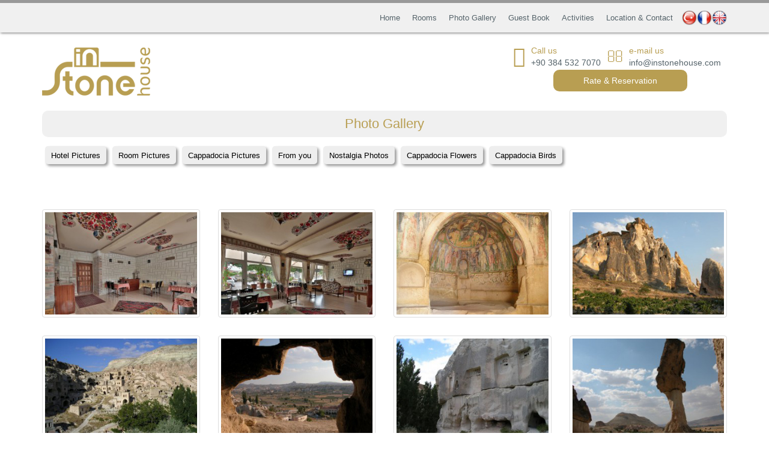

--- FILE ---
content_type: text/html
request_url: https://www.instonehouse.com/en/4/photo-gallery.html
body_size: 10165
content:
<!DOCTYPE html>
<html lang="en">
<head>
<meta http-equiv="Content-Type" content="text/html; charset=utf-8" />
<meta http-equiv="X-UA-Compatible" content="IE=edge">
<meta name="viewport" content="width=device-width, initial-scale=1, user-scalable=no">
<title>Photo Gallery - In Stone House Capadocia Hotel</title>
<meta name="keywords" content="">
<meta name="description" content="">
<meta name="robots" content="index,follow">
<meta http-equiv="Content-Language" content="en">
<meta name="revisit-after" content="2 days">
<meta name="category" content="travel">
<meta name="publisher" content="https://www.instonehouse.com">
<meta name="distribution" content="Global">
<meta name="rating" content="General">
<meta name="author" content="In Stone House">
<meta name="copyright" content="In Stone House">
<link href="/css/bootstrap.min.css" rel="stylesheet" type="text/css">
<link href="/css/font-awesome.min.css" rel="stylesheet" type="text/css">
<link href="/images/css.css" rel="stylesheet" type="text/css">
<script type="text/javascript" src="https://ajax.googleapis.com/ajax/libs/jquery/1.11.3/jquery.min.js"></script>
<script type="text/javascript" src="/js/bootstrap.min.js"></script>
<script type="text/javascript" src="/validator.js"></script>
<script type="text/javascript" src="/js/jquery.timer.js" charset="utf-8"></script>
<script type="text/javascript" src="/highslide/highslide-with-gallery.js"></script>
<link rel="stylesheet" type="text/css" href="/highslide/highslide.css" />
<script type="text/javascript">
function MM_jumpMenu(targ,selObj,restore){ //v3.0
  eval(targ+".location='"+selObj.options[selObj.selectedIndex].value+"'");
  if (restore) selObj.selectedIndex=0;
}
</script>
<script type="text/javascript">
	hs.graphicsDir = '/highslide/graphics/';
	hs.align = 'center';
	hs.transitions = ['expand', 'crossfade'];
	hs.outlineType = 'rounded-white';
	hs.fadeInOut = true;
	hs.dimmingOpacity = 0.50;
	// Add the controlbar
	hs.addSlideshow({
		//slideshowGroup: 'group1',
		interval: 5000,
		repeat: false,
		useControls: true,
		fixedControls: 'fit',
		overlayOptions: {
			opacity: 1,
			position: 'bottom center',
			hideOnMouseOut: true
		}
	});
	$(document).ready(function() {
        $("#nav li").hover(function(){
            var buUl = $(this).find("ul:first");
            buUl.stop(true,true).slideDown("normal",function(){buUl.css({overflow:'visible'})});
        },function(){
            $(this).find("ul:first").stop(true,true).slideUp("normal");
        });
	});
</script>
<!-- Facebook Pixel Code -->
<script>
  !function(f,b,e,v,n,t,s)
  {if(f.fbq)return;n=f.fbq=function(){n.callMethod?
  n.callMethod.apply(n,arguments):n.queue.push(arguments)};
  if(!f._fbq)f._fbq=n;n.push=n;n.loaded=!0;n.version='2.0';
  n.queue=[];t=b.createElement(e);t.async=!0;
  t.src=v;s=b.getElementsByTagName(e)[0];
  s.parentNode.insertBefore(t,s)}(window, document,'script',
  'https://connect.facebook.net/en_US/fbevents.js');
  fbq('init', '896234944485510');
  fbq('track', 'PageView');
</script>
<noscript><img height="1" width="1" style="display:none"
  src="https://www.facebook.com/tr?id=896234944485510&ev=PageView&noscript=1"
/></noscript>
<!-- End Facebook Pixel Code -->
</head>

<body>
<div class="container-fluid">
    <div class="row">
    <div class="grirenk1">
        <div class="grirenk">
        <div class="grirenk_ust"></div>
        <!-- Menu -->
        <div class="container">
    <div class="visible-md visible-lg">
    	<table align="right" border="0" cellspacing="0" cellpadding="0">
  <tbody>
    <tr>
      <td><div id="ust_menu">
            <table border="0" cellpadding="0" cellspacing="0">
  <tbody>
    <tr>
      <td><ul id="nav">
<li><a href="/en/index.html"><span>Home</span></a></li>
<li><a href="/en/2/rooms.html"><span>Rooms</span></a></li>
<li><a href="/en/4/photo-gallery.html"><span>Photo Gallery</span></a></li>
<li><a href="/en/6/guest-book.html"><span>Guest Book</span></a></li>
<li><a href="/en/3/activities.html"><span>Activities</span></a></li>
<li><a href="/en/8/location-contact.html"><span>Location & Contact</span></a></li>
            </ul></td>
    </tr>
  </tbody>
</table>
		</div></td>
        <td width="5"></td>
        <td><table border="0" cellpadding="3" cellspacing="3"><tr><td align="center"><a href="/tr/index.html"><img src="/images/bayrak/tr_flag.png" title="Türkçe" width="25" border="0" /></a></td><td align="center"><a href="/fr/index.html"><img src="/images/bayrak/fr_flag.png" title="Français" width="25" border="0" /></a></td><td align="center"><a href="/en/index.html"><img src="/images/bayrak/en_flag.png" title="English" width="25" border="0" /></a></td></tr></table></td>
    </tr>
  </tbody>
</table>
    </div>
    <div class="visible-sm visible-xs"><table width="100%" border="0" align="center" cellpadding="0" cellspacing="0">
  <tbody>
    <tr>
      <td height="50"><form name="form" id="form">
<select name="jumpMenu" id="jumpMenu" onchange="MM_jumpMenu('parent',this,0)" class="form-control">
<option selected>MENU</option>
<option value="/en/index.html">Home</option>
<option value="/en/2/rooms.html">Rooms</option>
<option value="/en/4/photo-gallery.html">Photo Gallery</option>
<option value="/en/6/guest-book.html">Guest Book</option>
<option value="/en/3/activities.html">Activities</option>
<option value="/en/8/location-contact.html">Location & Contact</option>
</select>
</form></td>
    </tr>
  </tbody>
</table></div>
    </div>
    </div>
    </div>
    </div>
    <!-- Menu -->
<div class="ara2"></div>
<div class="container">
<div class="ara10"></div>
        <div class="ust_logo visible-md visible-lg">
        	<div class="logo"><a href="/en/index.html"><img src="/images/logo.png" alt="In Stone House"/></a></div>
            <div class="ust_resim"><table border="0" align="right" cellpadding="0" cellspacing="0">
                <tbody>
                  <tr>
                    <td align="center"><i class="fa fa-mobile ico1"></i></td>
                    <td><div class="top_baslik">Call us</div><div class="top_icerik">+90 384 532 7070</div></td>
                    <td align="center"><i class="fa fa-envelope-o ico"></i></td>
                    <td><div class="top_baslik">e-mail us</div><div class="top_icerik"><a href="/cdn-cgi/l/email-protection" class="__cf_email__" data-cfemail="1871767e775871766b6c77767d70776d6b7d367b7775">[email&#160;protected]</a></div></td>
                  </tr>
                  <tr>
                    <td height="10" colspan="4"></td>
                  </tr>
                  <tr>
                    <td colspan="4" align="center"><a target="_blank" href="https://www.reseliva.com/booknow/In-Stone-House/" class="rezervasyon">Rate & Reservation</a></td>
                  </tr>
                </tbody>
            </table></div>
        </div>
      <div class="ust_logo_1 visible-sm">
        	<div class="logo"><a href="/en/index.html"><img src="/images/logo.png" alt="In Stone House"/></a></div>
            <div class="ust_resim"><table border="0" align="right" cellpadding="0" cellspacing="0">
                <tbody>
                  <tr>
                    <td align="center"><i class="fa fa-mobile ico1"></i></td>
                    <td><div class="top_baslik">Call us</div><div class="top_icerik">+90 384 532 7070</div></td>
                    <td align="center"><i class="fa fa-envelope-o ico"></i></td>
                    <td><div class="top_baslik">e-mail us</div><div class="top_icerik"><a href="/cdn-cgi/l/email-protection" class="__cf_email__" data-cfemail="3d54535b527d54534e495253585552484e58135e5250">[email&#160;protected]</a></div></td>
                  </tr>
                  <tr>
                    <td colspan="4" align="center"><table border="0" cellpadding="3" cellspacing="3"><tr><td align="center"><a href="/tr/index.html"><img src="/images/bayrak/tr_flag.png" title="Türkçe" width="25" border="0" /></a></td><td align="center"><a href="/fr/index.html"><img src="/images/bayrak/fr_flag.png" title="Français" width="25" border="0" /></a></td><td align="center"><a href="/en/index.html"><img src="/images/bayrak/en_flag.png" title="English" width="25" border="0" /></a></td></tr></table></td>
                  </tr>
                  <tr>
                    <td height="10" colspan="4"></td>
                  </tr>
                  <tr>
                    <td colspan="4" align="center"><a target="_blank" href="https://www.reseliva.com/booknow/In-Stone-House/" class="rezervasyon">Rate & Reservation</a></td>
                  </tr>
                </tbody>
            </table></div>
        </div>
      <div class="ust_logo_2 visible-xs">
        	<div class="logo"><a href="/en/index.html"><img src="/images/logo.png" alt="In Stone House"/></a></div>
        </div>
        <div class="logoalt visible-xs">
        <table border="0" cellpadding="0" cellspacing="0">
                <tbody>
                  <tr>
                    <td align="center"><i class="fa fa-mobile ico1"></i></td>
                    <td><div class="top_baslik">Call us</div><div class="top_icerik">+90 384 532 7070</div></td>
                    <td align="center"><i class="fa fa-envelope-o ico"></i></td>
                    <td><div class="top_baslik">e-mail us</div><div class="top_icerik"><a href="/cdn-cgi/l/email-protection" class="__cf_email__" data-cfemail="a3cacdc5cce3cacdd0d7cccdc6cbccd6d0c68dc0ccce">[email&#160;protected]</a></div></td>
                  </tr>
                  <tr>
                    <td colspan="4" align="center"><table border="0" cellpadding="3" cellspacing="3"><tr><td align="center"><a href="/tr/index.html"><img src="/images/bayrak/tr_flag.png" title="Türkçe" width="25" border="0" /></a></td><td align="center"><a href="/fr/index.html"><img src="/images/bayrak/fr_flag.png" title="Français" width="25" border="0" /></a></td><td align="center"><a href="/en/index.html"><img src="/images/bayrak/en_flag.png" title="English" width="25" border="0" /></a></td></tr></table></td>
                  </tr>
                  <tr>
                    <td height="10" colspan="4"></td>
                  </tr>
                  <tr>
                    <td colspan="4" align="center"><a target="_blank" href="https://www.reseliva.com/booknow/In-Stone-House/" class="rezervasyon">Rate & Reservation</a></td>
                  </tr>
                </tbody>
            </table>
            </div>

    	
<div class="row">
<div class="col-md-12">
		<h2>Photo Gallery</h2>
        </div>
</div>
<div class="row">
<div class="col-md-12">
<div class="resimkat">
<a href="/en/gallery/1/hotel-pictures.html">Hotel Pictures</a>
</div>
<div class="resimkat">
<a href="/en/gallery/2/room-pictures.html">Room Pictures</a>
</div>
<div class="resimkat">
<a href="/en/gallery/3/cappadocia-pictures.html">Cappadocia Pictures</a>
</div>
<div class="resimkat">
<a href="/en/gallery/4/from-you.html">From you</a>
</div>
<div class="resimkat">
<a href="/en/gallery/5/nostalgia-photos.html">Nostalgia Photos</a>
</div>
<div class="resimkat">
<a href="/en/gallery/6/cappadocia-flowers.html">Cappadocia Flowers</a>
</div>
<div class="resimkat">
<a href="/en/gallery/7/cappadocia-birds.html">Cappadocia Birds</a>
</div>
</div></div>

<div class="row">
<div class="ara20"></div>
<div class="col-md-3 col-sm-4 col-xs-6">
<div class="resimkat_resim"><a href="/resim/instonehouse_gallery/buyuk/182b66e5d6005560b846da8164652a73.jpg" class="highslide" onclick="return hs.expand(this)"><img src="/resim/instonehouse_gallery/kucuk/182b66e5d6005560b846da8164652a73.jpg" alt="" class="img-thumbnail" style="height:180px; width:280px;" /></a></div></div>
<div class="col-md-3 col-sm-4 col-xs-6">
<div class="resimkat_resim"><a href="/resim/instonehouse_gallery/buyuk/5cf47342fd039c3327ef3dee44e7ebd1.jpg" class="highslide" onclick="return hs.expand(this)"><img src="/resim/instonehouse_gallery/kucuk/5cf47342fd039c3327ef3dee44e7ebd1.jpg" alt="" class="img-thumbnail" style="height:180px; width:280px;" /></a></div></div>
<div class="col-md-3 col-sm-4 col-xs-6">
<div class="resimkat_resim"><a href="/resim/instonehouse_gallery/buyuk/8c5e44fbfbe30971ab725148a9b7d6b9.jpg" class="highslide" onclick="return hs.expand(this)"><img src="/resim/instonehouse_gallery/kucuk/8c5e44fbfbe30971ab725148a9b7d6b9.jpg" alt="" class="img-thumbnail" style="height:180px; width:280px;" /></a></div></div>
<div class="col-md-3 col-sm-4 col-xs-6">
<div class="resimkat_resim"><a href="/resim/instonehouse_gallery/buyuk/0ffe78f03157a3d6d7ddb5963a5e8aa5.jpg" class="highslide" onclick="return hs.expand(this)"><img src="/resim/instonehouse_gallery/kucuk/0ffe78f03157a3d6d7ddb5963a5e8aa5.jpg" alt="" class="img-thumbnail" style="height:180px; width:280px;" /></a></div></div>
<div class="col-md-3 col-sm-4 col-xs-6">
<div class="resimkat_resim"><a href="/resim/instonehouse_gallery/buyuk/57a99a4d0e9e955b11352e2d33a32d49.jpg" class="highslide" onclick="return hs.expand(this)"><img src="/resim/instonehouse_gallery/kucuk/57a99a4d0e9e955b11352e2d33a32d49.jpg" alt="" class="img-thumbnail" style="height:180px; width:280px;" /></a></div></div>
<div class="col-md-3 col-sm-4 col-xs-6">
<div class="resimkat_resim"><a href="/resim/instonehouse_gallery/buyuk/fb92961869377eeb21d3971da49b31c4.jpg" class="highslide" onclick="return hs.expand(this)"><img src="/resim/instonehouse_gallery/kucuk/fb92961869377eeb21d3971da49b31c4.jpg" alt="" class="img-thumbnail" style="height:180px; width:280px;" /></a></div></div>
<div class="col-md-3 col-sm-4 col-xs-6">
<div class="resimkat_resim"><a href="/resim/instonehouse_gallery/buyuk/8b562ccd60b0b6301ac8e022ad0f0023.jpg" class="highslide" onclick="return hs.expand(this)"><img src="/resim/instonehouse_gallery/kucuk/8b562ccd60b0b6301ac8e022ad0f0023.jpg" alt="" class="img-thumbnail" style="height:180px; width:280px;" /></a></div></div>
<div class="col-md-3 col-sm-4 col-xs-6">
<div class="resimkat_resim"><a href="/resim/instonehouse_gallery/buyuk/055a195efbd4cc1d2a481d9e7a0ec8a3.jpg" class="highslide" onclick="return hs.expand(this)"><img src="/resim/instonehouse_gallery/kucuk/055a195efbd4cc1d2a481d9e7a0ec8a3.jpg" alt="" class="img-thumbnail" style="height:180px; width:280px;" /></a></div></div>
<div class="col-md-3 col-sm-4 col-xs-6">
<div class="resimkat_resim"><a href="/resim/instonehouse_gallery/buyuk/3bb26040f76a80044889c6d651175ef0.jpg" class="highslide" onclick="return hs.expand(this)"><img src="/resim/instonehouse_gallery/kucuk/3bb26040f76a80044889c6d651175ef0.jpg" alt="" class="img-thumbnail" style="height:180px; width:280px;" /></a></div></div>
<div class="col-md-3 col-sm-4 col-xs-6">
<div class="resimkat_resim"><a href="/resim/instonehouse_gallery/buyuk/b61495ad2b40fbfea15e47edd2017f9d.jpg" class="highslide" onclick="return hs.expand(this)"><img src="/resim/instonehouse_gallery/kucuk/b61495ad2b40fbfea15e47edd2017f9d.jpg" alt="" class="img-thumbnail" style="height:180px; width:280px;" /></a></div></div>
<div class="col-md-3 col-sm-4 col-xs-6">
<div class="resimkat_resim"><a href="/resim/instonehouse_gallery/buyuk/747fbe7049e74d1c4b274f28e9933529.jpg" class="highslide" onclick="return hs.expand(this)"><img src="/resim/instonehouse_gallery/kucuk/747fbe7049e74d1c4b274f28e9933529.jpg" alt="" class="img-thumbnail" style="height:180px; width:280px;" /></a></div></div>
<div class="col-md-3 col-sm-4 col-xs-6">
<div class="resimkat_resim"><a href="/resim/instonehouse_gallery/buyuk/2c345b689eda39a5316a4e92b500d5a4.jpg" class="highslide" onclick="return hs.expand(this)"><img src="/resim/instonehouse_gallery/kucuk/2c345b689eda39a5316a4e92b500d5a4.jpg" alt="" class="img-thumbnail" style="height:180px; width:280px;" /></a></div></div>
<div class="col-md-3 col-sm-4 col-xs-6">
<div class="resimkat_resim"><a href="/resim/instonehouse_gallery/buyuk/c9f86c7494c446afa9fe8df2b71aaff2.jpg" class="highslide" onclick="return hs.expand(this)"><img src="/resim/instonehouse_gallery/kucuk/c9f86c7494c446afa9fe8df2b71aaff2.jpg" alt="" class="img-thumbnail" style="height:180px; width:280px;" /></a></div></div>
<div class="col-md-3 col-sm-4 col-xs-6">
<div class="resimkat_resim"><a href="/resim/instonehouse_gallery/buyuk/9e2ba380364a14dcd0c7c08451fa7339.jpg" class="highslide" onclick="return hs.expand(this)"><img src="/resim/instonehouse_gallery/kucuk/9e2ba380364a14dcd0c7c08451fa7339.jpg" alt="" class="img-thumbnail" style="height:180px; width:280px;" /></a></div></div>
<div class="col-md-3 col-sm-4 col-xs-6">
<div class="resimkat_resim"><a href="/resim/instonehouse_gallery/buyuk/a62f04f0187f8a551e2548b885f7a6d9.jpg" class="highslide" onclick="return hs.expand(this)"><img src="/resim/instonehouse_gallery/kucuk/a62f04f0187f8a551e2548b885f7a6d9.jpg" alt="" class="img-thumbnail" style="height:180px; width:280px;" /></a></div></div>
<div class="col-md-3 col-sm-4 col-xs-6">
<div class="resimkat_resim"><a href="/resim/instonehouse_gallery/buyuk/c5cdf963924c59b27600c738e1928c52.jpg" class="highslide" onclick="return hs.expand(this)"><img src="/resim/instonehouse_gallery/kucuk/c5cdf963924c59b27600c738e1928c52.jpg" alt="" class="img-thumbnail" style="height:180px; width:280px;" /></a></div></div>
<div class="col-md-3 col-sm-4 col-xs-6">
<div class="resimkat_resim"><a href="/resim/instonehouse_gallery/buyuk/4062925659eb3b6e1a7d3a6892240136.jpg" class="highslide" onclick="return hs.expand(this)"><img src="/resim/instonehouse_gallery/kucuk/4062925659eb3b6e1a7d3a6892240136.jpg" alt="" class="img-thumbnail" style="height:180px; width:280px;" /></a></div></div>
<div class="col-md-3 col-sm-4 col-xs-6">
<div class="resimkat_resim"><a href="/resim/instonehouse_gallery/buyuk/d3344399c50b726aeb5d8c2714377419.jpg" class="highslide" onclick="return hs.expand(this)"><img src="/resim/instonehouse_gallery/kucuk/d3344399c50b726aeb5d8c2714377419.jpg" alt="" class="img-thumbnail" style="height:180px; width:280px;" /></a></div></div>
<div class="col-md-3 col-sm-4 col-xs-6">
<div class="resimkat_resim"><a href="/resim/instonehouse_gallery/buyuk/44745551a15f48fc75f6de110e9ea7aa.jpg" class="highslide" onclick="return hs.expand(this)"><img src="/resim/instonehouse_gallery/kucuk/44745551a15f48fc75f6de110e9ea7aa.jpg" alt="" class="img-thumbnail" style="height:180px; width:280px;" /></a></div></div>
<div class="col-md-3 col-sm-4 col-xs-6">
<div class="resimkat_resim"><a href="/resim/instonehouse_gallery/buyuk/20fa91f71c84517318bdc4fb7de21ec0.jpg" class="highslide" onclick="return hs.expand(this)"><img src="/resim/instonehouse_gallery/kucuk/20fa91f71c84517318bdc4fb7de21ec0.jpg" alt="" class="img-thumbnail" style="height:180px; width:280px;" /></a></div></div>
<div class="col-md-3 col-sm-4 col-xs-6">
<div class="resimkat_resim"><a href="/resim/instonehouse_gallery/buyuk/de1f8c62005d97eea01bcb486a458b27.jpg" class="highslide" onclick="return hs.expand(this)"><img src="/resim/instonehouse_gallery/kucuk/de1f8c62005d97eea01bcb486a458b27.jpg" alt="" class="img-thumbnail" style="height:180px; width:280px;" /></a></div></div>
<div class="col-md-3 col-sm-4 col-xs-6">
<div class="resimkat_resim"><a href="/resim/instonehouse_gallery/buyuk/c198450baa8b460083782788d82344af.jpg" class="highslide" onclick="return hs.expand(this)"><img src="/resim/instonehouse_gallery/kucuk/c198450baa8b460083782788d82344af.jpg" alt="" class="img-thumbnail" style="height:180px; width:280px;" /></a></div></div>
<div class="col-md-3 col-sm-4 col-xs-6">
<div class="resimkat_resim"><a href="/resim/instonehouse_gallery/buyuk/490730ed7e99a38e31630ea4d1faed97.jpg" class="highslide" onclick="return hs.expand(this)"><img src="/resim/instonehouse_gallery/kucuk/490730ed7e99a38e31630ea4d1faed97.jpg" alt="" class="img-thumbnail" style="height:180px; width:280px;" /></a></div></div>
<div class="col-md-3 col-sm-4 col-xs-6">
<div class="resimkat_resim"><a href="/resim/instonehouse_gallery/buyuk/d30948ee8675ecc66e812fd4819544d6.jpg" class="highslide" onclick="return hs.expand(this)"><img src="/resim/instonehouse_gallery/kucuk/d30948ee8675ecc66e812fd4819544d6.jpg" alt="" class="img-thumbnail" style="height:180px; width:280px;" /></a></div></div>
<div class="col-md-3 col-sm-4 col-xs-6">
<div class="resimkat_resim"><a href="/resim/instonehouse_gallery/buyuk/6e5452e8a2bebc8cfd5fb8ad5b0b24e7.jpg" class="highslide" onclick="return hs.expand(this)"><img src="/resim/instonehouse_gallery/kucuk/6e5452e8a2bebc8cfd5fb8ad5b0b24e7.jpg" alt="" class="img-thumbnail" style="height:180px; width:280px;" /></a></div></div>
<div class="col-md-3 col-sm-4 col-xs-6">
<div class="resimkat_resim"><a href="/resim/instonehouse_gallery/buyuk/65ff1972b0c448ac135c6023813f988d.jpg" class="highslide" onclick="return hs.expand(this)"><img src="/resim/instonehouse_gallery/kucuk/65ff1972b0c448ac135c6023813f988d.jpg" alt="" class="img-thumbnail" style="height:180px; width:280px;" /></a></div></div>
<div class="col-md-3 col-sm-4 col-xs-6">
<div class="resimkat_resim"><a href="/resim/instonehouse_gallery/buyuk/37f3f99f65acaefd15844b7814f01b7e.jpg" class="highslide" onclick="return hs.expand(this)"><img src="/resim/instonehouse_gallery/kucuk/37f3f99f65acaefd15844b7814f01b7e.jpg" alt="" class="img-thumbnail" style="height:180px; width:280px;" /></a></div></div>
<div class="col-md-3 col-sm-4 col-xs-6">
<div class="resimkat_resim"><a href="/resim/instonehouse_gallery/buyuk/cf77311e451cecf308c4e33a31d70586.jpg" class="highslide" onclick="return hs.expand(this)"><img src="/resim/instonehouse_gallery/kucuk/cf77311e451cecf308c4e33a31d70586.jpg" alt="" class="img-thumbnail" style="height:180px; width:280px;" /></a></div></div>
<div class="col-md-3 col-sm-4 col-xs-6">
<div class="resimkat_resim"><a href="/resim/instonehouse_gallery/buyuk/4503489a9216719c202f2d96904af221.jpg" class="highslide" onclick="return hs.expand(this)"><img src="/resim/instonehouse_gallery/kucuk/4503489a9216719c202f2d96904af221.jpg" alt="" class="img-thumbnail" style="height:180px; width:280px;" /></a></div></div>
<div class="col-md-3 col-sm-4 col-xs-6">
<div class="resimkat_resim"><a href="/resim/instonehouse_gallery/buyuk/8183c28429504967f4fd34ce47acf29c.jpg" class="highslide" onclick="return hs.expand(this)"><img src="/resim/instonehouse_gallery/kucuk/8183c28429504967f4fd34ce47acf29c.jpg" alt="" class="img-thumbnail" style="height:180px; width:280px;" /></a></div></div>
<div class="col-md-3 col-sm-4 col-xs-6">
<div class="resimkat_resim"><a href="/resim/instonehouse_gallery/buyuk/05caa20c929d3523d04f5fff8a5ac8f1.jpg" class="highslide" onclick="return hs.expand(this)"><img src="/resim/instonehouse_gallery/kucuk/05caa20c929d3523d04f5fff8a5ac8f1.jpg" alt="" class="img-thumbnail" style="height:180px; width:280px;" /></a></div></div>
<div class="col-md-3 col-sm-4 col-xs-6">
<div class="resimkat_resim"><a href="/resim/instonehouse_gallery/buyuk/f4d2f813ea52ef97a568b24f138d9ebf.jpg" class="highslide" onclick="return hs.expand(this)"><img src="/resim/instonehouse_gallery/kucuk/f4d2f813ea52ef97a568b24f138d9ebf.jpg" alt="" class="img-thumbnail" style="height:180px; width:280px;" /></a></div></div>
<div class="col-md-3 col-sm-4 col-xs-6">
<div class="resimkat_resim"><a href="/resim/instonehouse_gallery/buyuk/7c8db472a953a808a0b361749d2f5cb3.jpg" class="highslide" onclick="return hs.expand(this)"><img src="/resim/instonehouse_gallery/kucuk/7c8db472a953a808a0b361749d2f5cb3.jpg" alt="" class="img-thumbnail" style="height:180px; width:280px;" /></a></div></div>
<div class="col-md-3 col-sm-4 col-xs-6">
<div class="resimkat_resim"><a href="/resim/instonehouse_gallery/buyuk/baeadb23ffb23838cb116e20870bab25.jpg" class="highslide" onclick="return hs.expand(this)"><img src="/resim/instonehouse_gallery/kucuk/baeadb23ffb23838cb116e20870bab25.jpg" alt="" class="img-thumbnail" style="height:180px; width:280px;" /></a></div></div>
<div class="col-md-3 col-sm-4 col-xs-6">
<div class="resimkat_resim"><a href="/resim/instonehouse_gallery/buyuk/1b98c8f348aab124fa951347b68698e1.jpg" class="highslide" onclick="return hs.expand(this)"><img src="/resim/instonehouse_gallery/kucuk/1b98c8f348aab124fa951347b68698e1.jpg" alt="" class="img-thumbnail" style="height:180px; width:280px;" /></a></div></div>
<div class="col-md-3 col-sm-4 col-xs-6">
<div class="resimkat_resim"><a href="/resim/instonehouse_gallery/buyuk/805c3a56b539135f9057d129c99e225a.jpg" class="highslide" onclick="return hs.expand(this)"><img src="/resim/instonehouse_gallery/kucuk/805c3a56b539135f9057d129c99e225a.jpg" alt="" class="img-thumbnail" style="height:180px; width:280px;" /></a></div></div>
<div class="col-md-3 col-sm-4 col-xs-6">
<div class="resimkat_resim"><a href="/resim/instonehouse_gallery/buyuk/1f35e16b8a73bbdc479eb93ee5bbdbdf.jpg" class="highslide" onclick="return hs.expand(this)"><img src="/resim/instonehouse_gallery/kucuk/1f35e16b8a73bbdc479eb93ee5bbdbdf.jpg" alt="" class="img-thumbnail" style="height:180px; width:280px;" /></a></div></div>
<div class="col-md-3 col-sm-4 col-xs-6">
<div class="resimkat_resim"><a href="/resim/instonehouse_gallery/buyuk/36bff1ea7eb1f230e9f5670c89fa035b.jpg" class="highslide" onclick="return hs.expand(this)"><img src="/resim/instonehouse_gallery/kucuk/36bff1ea7eb1f230e9f5670c89fa035b.jpg" alt="" class="img-thumbnail" style="height:180px; width:280px;" /></a></div></div>
<div class="col-md-3 col-sm-4 col-xs-6">
<div class="resimkat_resim"><a href="/resim/instonehouse_gallery/buyuk/470f7d8ee1bd3ebf33de74d1afe2dd53.jpg" class="highslide" onclick="return hs.expand(this)"><img src="/resim/instonehouse_gallery/kucuk/470f7d8ee1bd3ebf33de74d1afe2dd53.jpg" alt="" class="img-thumbnail" style="height:180px; width:280px;" /></a></div></div>
<div class="col-md-3 col-sm-4 col-xs-6">
<div class="resimkat_resim"><a href="/resim/instonehouse_gallery/buyuk/f4b5c2f7be2123d46b99c3bb5b127aee.jpg" class="highslide" onclick="return hs.expand(this)"><img src="/resim/instonehouse_gallery/kucuk/f4b5c2f7be2123d46b99c3bb5b127aee.jpg" alt="" class="img-thumbnail" style="height:180px; width:280px;" /></a></div></div>
<div class="col-md-3 col-sm-4 col-xs-6">
<div class="resimkat_resim"><a href="/resim/instonehouse_gallery/buyuk/20de483037803bbc6e6c17060421964e.jpg" class="highslide" onclick="return hs.expand(this)"><img src="/resim/instonehouse_gallery/kucuk/20de483037803bbc6e6c17060421964e.jpg" alt="" class="img-thumbnail" style="height:180px; width:280px;" /></a></div></div>
<div class="col-md-3 col-sm-4 col-xs-6">
<div class="resimkat_resim"><a href="/resim/instonehouse_gallery/buyuk/bb20aac43e2aa818e306f68d1f3c6956.jpg" class="highslide" onclick="return hs.expand(this)"><img src="/resim/instonehouse_gallery/kucuk/bb20aac43e2aa818e306f68d1f3c6956.jpg" alt="" class="img-thumbnail" style="height:180px; width:280px;" /></a></div></div>
<div class="col-md-3 col-sm-4 col-xs-6">
<div class="resimkat_resim"><a href="/resim/instonehouse_gallery/buyuk/2fb08749fbc0c6f93af7a08ac074891f.jpg" class="highslide" onclick="return hs.expand(this)"><img src="/resim/instonehouse_gallery/kucuk/2fb08749fbc0c6f93af7a08ac074891f.jpg" alt="" class="img-thumbnail" style="height:180px; width:280px;" /></a></div></div>
<div class="col-md-3 col-sm-4 col-xs-6">
<div class="resimkat_resim"><a href="/resim/instonehouse_gallery/buyuk/5c2d9c739601821a2f4ee704e04ada43.jpg" class="highslide" onclick="return hs.expand(this)"><img src="/resim/instonehouse_gallery/kucuk/5c2d9c739601821a2f4ee704e04ada43.jpg" alt="" class="img-thumbnail" style="height:180px; width:280px;" /></a></div></div>
<div class="col-md-3 col-sm-4 col-xs-6">
<div class="resimkat_resim"><a href="/resim/instonehouse_gallery/buyuk/13e8364b4a534a3d4b2b06d91e4c589a.jpg" class="highslide" onclick="return hs.expand(this)"><img src="/resim/instonehouse_gallery/kucuk/13e8364b4a534a3d4b2b06d91e4c589a.jpg" alt="" class="img-thumbnail" style="height:180px; width:280px;" /></a></div></div>
<div class="col-md-3 col-sm-4 col-xs-6">
<div class="resimkat_resim"><a href="/resim/instonehouse_gallery/buyuk/1737a6bae32bf228f2254e68982560bf.jpg" class="highslide" onclick="return hs.expand(this)"><img src="/resim/instonehouse_gallery/kucuk/1737a6bae32bf228f2254e68982560bf.jpg" alt="" class="img-thumbnail" style="height:180px; width:280px;" /></a></div></div>
<div class="col-md-3 col-sm-4 col-xs-6">
<div class="resimkat_resim"><a href="/resim/instonehouse_gallery/buyuk/2fc7ac1f9f2195f4980c555037e107a2.jpg" class="highslide" onclick="return hs.expand(this)"><img src="/resim/instonehouse_gallery/kucuk/2fc7ac1f9f2195f4980c555037e107a2.jpg" alt="" class="img-thumbnail" style="height:180px; width:280px;" /></a></div></div>
<div class="col-md-3 col-sm-4 col-xs-6">
<div class="resimkat_resim"><a href="/resim/instonehouse_gallery/buyuk/6e346835c31bf5d75e88516f76fa7d77.jpg" class="highslide" onclick="return hs.expand(this)"><img src="/resim/instonehouse_gallery/kucuk/6e346835c31bf5d75e88516f76fa7d77.jpg" alt="" class="img-thumbnail" style="height:180px; width:280px;" /></a></div></div>
<div class="col-md-3 col-sm-4 col-xs-6">
<div class="resimkat_resim"><a href="/resim/instonehouse_gallery/buyuk/7cee27d53f52c88a6f3404a7a644e760.jpg" class="highslide" onclick="return hs.expand(this)"><img src="/resim/instonehouse_gallery/kucuk/7cee27d53f52c88a6f3404a7a644e760.jpg" alt="" class="img-thumbnail" style="height:180px; width:280px;" /></a></div></div>
<div class="col-md-3 col-sm-4 col-xs-6">
<div class="resimkat_resim"><a href="/resim/instonehouse_gallery/buyuk/bbc0a3c16a85871f94c90b3757723081.jpg" class="highslide" onclick="return hs.expand(this)"><img src="/resim/instonehouse_gallery/kucuk/bbc0a3c16a85871f94c90b3757723081.jpg" alt="" class="img-thumbnail" style="height:180px; width:280px;" /></a></div></div>
<div class="col-md-3 col-sm-4 col-xs-6">
<div class="resimkat_resim"><a href="/resim/instonehouse_gallery/buyuk/59b7272d433727ec7f85498af28651ac.jpg" class="highslide" onclick="return hs.expand(this)"><img src="/resim/instonehouse_gallery/kucuk/59b7272d433727ec7f85498af28651ac.jpg" alt="" class="img-thumbnail" style="height:180px; width:280px;" /></a></div></div>
<div class="col-md-3 col-sm-4 col-xs-6">
<div class="resimkat_resim"><a href="/resim/instonehouse_gallery/buyuk/b5f35952750d00c0ea2971630177861b.jpg" class="highslide" onclick="return hs.expand(this)"><img src="/resim/instonehouse_gallery/kucuk/b5f35952750d00c0ea2971630177861b.jpg" alt="" class="img-thumbnail" style="height:180px; width:280px;" /></a></div></div>
<div class="col-md-3 col-sm-4 col-xs-6">
<div class="resimkat_resim"><a href="/resim/instonehouse_gallery/buyuk/b4e71c3d26336c7a9d2b13e43805edf2.jpg" class="highslide" onclick="return hs.expand(this)"><img src="/resim/instonehouse_gallery/kucuk/b4e71c3d26336c7a9d2b13e43805edf2.jpg" alt="" class="img-thumbnail" style="height:180px; width:280px;" /></a></div></div>
<div class="col-md-3 col-sm-4 col-xs-6">
<div class="resimkat_resim"><a href="/resim/instonehouse_gallery/buyuk/787906244abda819d4b34311fbc97d7c.jpg" class="highslide" onclick="return hs.expand(this)"><img src="/resim/instonehouse_gallery/kucuk/787906244abda819d4b34311fbc97d7c.jpg" alt="" class="img-thumbnail" style="height:180px; width:280px;" /></a></div></div>
<div class="col-md-3 col-sm-4 col-xs-6">
<div class="resimkat_resim"><a href="/resim/instonehouse_gallery/buyuk/c5a64e4e242fb345e9292bcb1ea8a9de.jpg" class="highslide" onclick="return hs.expand(this)"><img src="/resim/instonehouse_gallery/kucuk/c5a64e4e242fb345e9292bcb1ea8a9de.jpg" alt="" class="img-thumbnail" style="height:180px; width:280px;" /></a></div></div>
<div class="col-md-3 col-sm-4 col-xs-6">
<div class="resimkat_resim"><a href="/resim/instonehouse_gallery/buyuk/ce2f2f38e1dcaedcb9a149337b95102b.jpg" class="highslide" onclick="return hs.expand(this)"><img src="/resim/instonehouse_gallery/kucuk/ce2f2f38e1dcaedcb9a149337b95102b.jpg" alt="" class="img-thumbnail" style="height:180px; width:280px;" /></a></div></div>
<div class="col-md-3 col-sm-4 col-xs-6">
<div class="resimkat_resim"><a href="/resim/instonehouse_gallery/buyuk/3de0e606bc664fbc86c2a5177ced9064.jpg" class="highslide" onclick="return hs.expand(this)"><img src="/resim/instonehouse_gallery/kucuk/3de0e606bc664fbc86c2a5177ced9064.jpg" alt="" class="img-thumbnail" style="height:180px; width:280px;" /></a></div></div>
<div class="col-md-3 col-sm-4 col-xs-6">
<div class="resimkat_resim"><a href="/resim/instonehouse_gallery/buyuk/999dca6a6a39422d69fa013eefb66b42.jpg" class="highslide" onclick="return hs.expand(this)"><img src="/resim/instonehouse_gallery/kucuk/999dca6a6a39422d69fa013eefb66b42.jpg" alt="" class="img-thumbnail" style="height:180px; width:280px;" /></a></div></div>
<div class="col-md-3 col-sm-4 col-xs-6">
<div class="resimkat_resim"><a href="/resim/instonehouse_gallery/buyuk/87c24eb90c65a0c620bb3b95d14185e8.jpg" class="highslide" onclick="return hs.expand(this)"><img src="/resim/instonehouse_gallery/kucuk/87c24eb90c65a0c620bb3b95d14185e8.jpg" alt="" class="img-thumbnail" style="height:180px; width:280px;" /></a></div></div>
<div class="col-md-3 col-sm-4 col-xs-6">
<div class="resimkat_resim"><a href="/resim/instonehouse_gallery/buyuk/e89f852aa54fc429d410a42aad6fe85f.jpg" class="highslide" onclick="return hs.expand(this)"><img src="/resim/instonehouse_gallery/kucuk/e89f852aa54fc429d410a42aad6fe85f.jpg" alt="" class="img-thumbnail" style="height:180px; width:280px;" /></a></div></div>
<div class="col-md-3 col-sm-4 col-xs-6">
<div class="resimkat_resim"><a href="/resim/instonehouse_gallery/buyuk/7c2ce58a739d5006b3b82e6e26b152d8.jpg" class="highslide" onclick="return hs.expand(this)"><img src="/resim/instonehouse_gallery/kucuk/7c2ce58a739d5006b3b82e6e26b152d8.jpg" alt="" class="img-thumbnail" style="height:180px; width:280px;" /></a></div></div>
<div class="col-md-3 col-sm-4 col-xs-6">
<div class="resimkat_resim"><a href="/resim/instonehouse_gallery/buyuk/70dcca7c304d24949e4724a32324818e.jpg" class="highslide" onclick="return hs.expand(this)"><img src="/resim/instonehouse_gallery/kucuk/70dcca7c304d24949e4724a32324818e.jpg" alt="" class="img-thumbnail" style="height:180px; width:280px;" /></a></div></div>
<div class="col-md-3 col-sm-4 col-xs-6">
<div class="resimkat_resim"><a href="/resim/instonehouse_gallery/buyuk/8165a3525fdc75a0387a3ccd1119639e.jpg" class="highslide" onclick="return hs.expand(this)"><img src="/resim/instonehouse_gallery/kucuk/8165a3525fdc75a0387a3ccd1119639e.jpg" alt="" class="img-thumbnail" style="height:180px; width:280px;" /></a></div></div>
<div class="col-md-3 col-sm-4 col-xs-6">
<div class="resimkat_resim"><a href="/resim/instonehouse_gallery/buyuk/137db7a3e2e8697c3ccecd860a4c2898.jpg" class="highslide" onclick="return hs.expand(this)"><img src="/resim/instonehouse_gallery/kucuk/137db7a3e2e8697c3ccecd860a4c2898.jpg" alt="" class="img-thumbnail" style="height:180px; width:280px;" /></a></div></div>
<div class="col-md-3 col-sm-4 col-xs-6">
<div class="resimkat_resim"><a href="/resim/instonehouse_gallery/buyuk/614f12beff3d84e7e62862b9fc86b643.jpg" class="highslide" onclick="return hs.expand(this)"><img src="/resim/instonehouse_gallery/kucuk/614f12beff3d84e7e62862b9fc86b643.jpg" alt="" class="img-thumbnail" style="height:180px; width:280px;" /></a></div></div>
<div class="col-md-3 col-sm-4 col-xs-6">
<div class="resimkat_resim"><a href="/resim/instonehouse_gallery/buyuk/c66e54ca41b863f9c3c7b19baad34f6a.jpg" class="highslide" onclick="return hs.expand(this)"><img src="/resim/instonehouse_gallery/kucuk/c66e54ca41b863f9c3c7b19baad34f6a.jpg" alt="" class="img-thumbnail" style="height:180px; width:280px;" /></a></div></div>
<div class="col-md-3 col-sm-4 col-xs-6">
<div class="resimkat_resim"><a href="/resim/instonehouse_gallery/buyuk/e6e2a2ed4476f2e93b01316cccc08437.jpg" class="highslide" onclick="return hs.expand(this)"><img src="/resim/instonehouse_gallery/kucuk/e6e2a2ed4476f2e93b01316cccc08437.jpg" alt="" class="img-thumbnail" style="height:180px; width:280px;" /></a></div></div>
<div class="col-md-3 col-sm-4 col-xs-6">
<div class="resimkat_resim"><a href="/resim/instonehouse_gallery/buyuk/a90d2a0f357e790b27b8aca744b9dfe7.jpg" class="highslide" onclick="return hs.expand(this)"><img src="/resim/instonehouse_gallery/kucuk/a90d2a0f357e790b27b8aca744b9dfe7.jpg" alt="" class="img-thumbnail" style="height:180px; width:280px;" /></a></div></div>
<div class="col-md-3 col-sm-4 col-xs-6">
<div class="resimkat_resim"><a href="/resim/instonehouse_gallery/buyuk/ce04ca7040fb29bbbd03bb62a9cd2a24.jpg" class="highslide" onclick="return hs.expand(this)"><img src="/resim/instonehouse_gallery/kucuk/ce04ca7040fb29bbbd03bb62a9cd2a24.jpg" alt="" class="img-thumbnail" style="height:180px; width:280px;" /></a></div></div>
<div class="col-md-3 col-sm-4 col-xs-6">
<div class="resimkat_resim"><a href="/resim/instonehouse_gallery/buyuk/94bfeea57ddd76593d8aa98956097e6e.jpg" class="highslide" onclick="return hs.expand(this)"><img src="/resim/instonehouse_gallery/kucuk/94bfeea57ddd76593d8aa98956097e6e.jpg" alt="" class="img-thumbnail" style="height:180px; width:280px;" /></a></div></div>
<div class="col-md-3 col-sm-4 col-xs-6">
<div class="resimkat_resim"><a href="/resim/instonehouse_gallery/buyuk/757e94f355c3c8f7ee02a4db9bab6206.jpg" class="highslide" onclick="return hs.expand(this)"><img src="/resim/instonehouse_gallery/kucuk/757e94f355c3c8f7ee02a4db9bab6206.jpg" alt="" class="img-thumbnail" style="height:180px; width:280px;" /></a></div></div>
<div class="col-md-3 col-sm-4 col-xs-6">
<div class="resimkat_resim"><a href="/resim/instonehouse_gallery/buyuk/082b2608d5119c85b60462e1d26b4231.jpg" class="highslide" onclick="return hs.expand(this)"><img src="/resim/instonehouse_gallery/kucuk/082b2608d5119c85b60462e1d26b4231.jpg" alt="" class="img-thumbnail" style="height:180px; width:280px;" /></a></div></div>
<div class="col-md-3 col-sm-4 col-xs-6">
<div class="resimkat_resim"><a href="/resim/instonehouse_gallery/buyuk/e0b433200726880b60bdf93bd65469d4.jpg" class="highslide" onclick="return hs.expand(this)"><img src="/resim/instonehouse_gallery/kucuk/e0b433200726880b60bdf93bd65469d4.jpg" alt="" class="img-thumbnail" style="height:180px; width:280px;" /></a></div></div>
<div class="col-md-3 col-sm-4 col-xs-6">
<div class="resimkat_resim"><a href="/resim/instonehouse_gallery/buyuk/e013116f7db9f79d69891db7ce29fe26.jpg" class="highslide" onclick="return hs.expand(this)"><img src="/resim/instonehouse_gallery/kucuk/e013116f7db9f79d69891db7ce29fe26.jpg" alt="" class="img-thumbnail" style="height:180px; width:280px;" /></a></div></div>
<div class="col-md-3 col-sm-4 col-xs-6">
<div class="resimkat_resim"><a href="/resim/instonehouse_gallery/buyuk/3912a8e87100d34d8e6df5d180385135.jpg" class="highslide" onclick="return hs.expand(this)"><img src="/resim/instonehouse_gallery/kucuk/3912a8e87100d34d8e6df5d180385135.jpg" alt="" class="img-thumbnail" style="height:180px; width:280px;" /></a></div></div>
<div class="col-md-3 col-sm-4 col-xs-6">
<div class="resimkat_resim"><a href="/resim/instonehouse_gallery/buyuk/d7a6b04c1e90e0a21bc3fec1c2945bc6.jpg" class="highslide" onclick="return hs.expand(this)"><img src="/resim/instonehouse_gallery/kucuk/d7a6b04c1e90e0a21bc3fec1c2945bc6.jpg" alt="" class="img-thumbnail" style="height:180px; width:280px;" /></a></div></div>
<div class="col-md-3 col-sm-4 col-xs-6">
<div class="resimkat_resim"><a href="/resim/instonehouse_gallery/buyuk/9e4ff035a778c27125458adcaf086fe9.jpg" class="highslide" onclick="return hs.expand(this)"><img src="/resim/instonehouse_gallery/kucuk/9e4ff035a778c27125458adcaf086fe9.jpg" alt="" class="img-thumbnail" style="height:180px; width:280px;" /></a></div></div>
<div class="col-md-3 col-sm-4 col-xs-6">
<div class="resimkat_resim"><a href="/resim/instonehouse_gallery/buyuk/ff67da3fab308bca04a8fd1df5dd74f3.jpg" class="highslide" onclick="return hs.expand(this)"><img src="/resim/instonehouse_gallery/kucuk/ff67da3fab308bca04a8fd1df5dd74f3.jpg" alt="" class="img-thumbnail" style="height:180px; width:280px;" /></a></div></div>
<div class="col-md-3 col-sm-4 col-xs-6">
<div class="resimkat_resim"><a href="/resim/instonehouse_gallery/buyuk/13343d77674486f93ddbe8ab8090cfda.jpg" class="highslide" onclick="return hs.expand(this)"><img src="/resim/instonehouse_gallery/kucuk/13343d77674486f93ddbe8ab8090cfda.jpg" alt="" class="img-thumbnail" style="height:180px; width:280px;" /></a></div></div>
<div class="col-md-3 col-sm-4 col-xs-6">
<div class="resimkat_resim"><a href="/resim/instonehouse_gallery/buyuk/9d94ae4bcfa6a5cee7b8f94a708c51d1.jpg" class="highslide" onclick="return hs.expand(this)"><img src="/resim/instonehouse_gallery/kucuk/9d94ae4bcfa6a5cee7b8f94a708c51d1.jpg" alt="" class="img-thumbnail" style="height:180px; width:280px;" /></a></div></div>
<div class="col-md-3 col-sm-4 col-xs-6">
<div class="resimkat_resim"><a href="/resim/instonehouse_gallery/buyuk/923c0119c14f0b2baad863f6e7f70a61.jpg" class="highslide" onclick="return hs.expand(this)"><img src="/resim/instonehouse_gallery/kucuk/923c0119c14f0b2baad863f6e7f70a61.jpg" alt="" class="img-thumbnail" style="height:180px; width:280px;" /></a></div></div>
<div class="col-md-3 col-sm-4 col-xs-6">
<div class="resimkat_resim"><a href="/resim/instonehouse_gallery/buyuk/3172205feef5fe7f71361adab1ed318a.jpg" class="highslide" onclick="return hs.expand(this)"><img src="/resim/instonehouse_gallery/kucuk/3172205feef5fe7f71361adab1ed318a.jpg" alt="" class="img-thumbnail" style="height:180px; width:280px;" /></a></div></div>
<div class="col-md-3 col-sm-4 col-xs-6">
<div class="resimkat_resim"><a href="/resim/instonehouse_gallery/buyuk/391002ffb2d8057ed3a9f60622edad94.jpg" class="highslide" onclick="return hs.expand(this)"><img src="/resim/instonehouse_gallery/kucuk/391002ffb2d8057ed3a9f60622edad94.jpg" alt="" class="img-thumbnail" style="height:180px; width:280px;" /></a></div></div>
<div class="col-md-3 col-sm-4 col-xs-6">
<div class="resimkat_resim"><a href="/resim/instonehouse_gallery/buyuk/bcaa4110788f39929d009353d0a8a029.jpg" class="highslide" onclick="return hs.expand(this)"><img src="/resim/instonehouse_gallery/kucuk/bcaa4110788f39929d009353d0a8a029.jpg" alt="" class="img-thumbnail" style="height:180px; width:280px;" /></a></div></div>
<div class="col-md-3 col-sm-4 col-xs-6">
<div class="resimkat_resim"><a href="/resim/instonehouse_gallery/buyuk/5d3e7b6636a57a80e6daa3bcb5db6f45.jpg" class="highslide" onclick="return hs.expand(this)"><img src="/resim/instonehouse_gallery/kucuk/5d3e7b6636a57a80e6daa3bcb5db6f45.jpg" alt="" class="img-thumbnail" style="height:180px; width:280px;" /></a></div></div>
<div class="col-md-3 col-sm-4 col-xs-6">
<div class="resimkat_resim"><a href="/resim/instonehouse_gallery/buyuk/2673eafaed95e903793974366f1ece22.jpg" class="highslide" onclick="return hs.expand(this)"><img src="/resim/instonehouse_gallery/kucuk/2673eafaed95e903793974366f1ece22.jpg" alt="" class="img-thumbnail" style="height:180px; width:280px;" /></a></div></div>
<div class="col-md-3 col-sm-4 col-xs-6">
<div class="resimkat_resim"><a href="/resim/instonehouse_gallery/buyuk/95bf0dfb33d5fad31b6d4e409f8b28e2.jpg" class="highslide" onclick="return hs.expand(this)"><img src="/resim/instonehouse_gallery/kucuk/95bf0dfb33d5fad31b6d4e409f8b28e2.jpg" alt="" class="img-thumbnail" style="height:180px; width:280px;" /></a></div></div>
<div class="col-md-3 col-sm-4 col-xs-6">
<div class="resimkat_resim"><a href="/resim/instonehouse_gallery/buyuk/027b8de9e1c84c8fe654836971db1f6e.jpg" class="highslide" onclick="return hs.expand(this)"><img src="/resim/instonehouse_gallery/kucuk/027b8de9e1c84c8fe654836971db1f6e.jpg" alt="" class="img-thumbnail" style="height:180px; width:280px;" /></a></div></div>
<div class="col-md-3 col-sm-4 col-xs-6">
<div class="resimkat_resim"><a href="/resim/instonehouse_gallery/buyuk/d596b3a1042293ae66e94717e17432fe.jpg" class="highslide" onclick="return hs.expand(this)"><img src="/resim/instonehouse_gallery/kucuk/d596b3a1042293ae66e94717e17432fe.jpg" alt="" class="img-thumbnail" style="height:180px; width:280px;" /></a></div></div>
<div class="col-md-3 col-sm-4 col-xs-6">
<div class="resimkat_resim"><a href="/resim/instonehouse_gallery/buyuk/afa48b66f2ae05c3c326ba22937c17ee.jpg" class="highslide" onclick="return hs.expand(this)"><img src="/resim/instonehouse_gallery/kucuk/afa48b66f2ae05c3c326ba22937c17ee.jpg" alt="" class="img-thumbnail" style="height:180px; width:280px;" /></a></div></div>
<div class="col-md-3 col-sm-4 col-xs-6">
<div class="resimkat_resim"><a href="/resim/instonehouse_gallery/buyuk/deeb61bc84a5fb772a8508c63c3ce050.jpg" class="highslide" onclick="return hs.expand(this)"><img src="/resim/instonehouse_gallery/kucuk/deeb61bc84a5fb772a8508c63c3ce050.jpg" alt="" class="img-thumbnail" style="height:180px; width:280px;" /></a></div></div>
<div class="col-md-3 col-sm-4 col-xs-6">
<div class="resimkat_resim"><a href="/resim/instonehouse_gallery/buyuk/98d3f945c5648a097461d6398979b914.jpg" class="highslide" onclick="return hs.expand(this)"><img src="/resim/instonehouse_gallery/kucuk/98d3f945c5648a097461d6398979b914.jpg" alt="" class="img-thumbnail" style="height:180px; width:280px;" /></a></div></div>
<div class="col-md-3 col-sm-4 col-xs-6">
<div class="resimkat_resim"><a href="/resim/instonehouse_gallery/buyuk/6dc6ba8496151cf412123a2cfca719aa.jpg" class="highslide" onclick="return hs.expand(this)"><img src="/resim/instonehouse_gallery/kucuk/6dc6ba8496151cf412123a2cfca719aa.jpg" alt="" class="img-thumbnail" style="height:180px; width:280px;" /></a></div></div>
<div class="col-md-3 col-sm-4 col-xs-6">
<div class="resimkat_resim"><a href="/resim/instonehouse_gallery/buyuk/0493187407a88fc51e9db9084095507f.jpg" class="highslide" onclick="return hs.expand(this)"><img src="/resim/instonehouse_gallery/kucuk/0493187407a88fc51e9db9084095507f.jpg" alt="" class="img-thumbnail" style="height:180px; width:280px;" /></a></div></div>
<div class="col-md-3 col-sm-4 col-xs-6">
<div class="resimkat_resim"><a href="/resim/instonehouse_gallery/buyuk/39e11321249326b5ed71ef3b411f4cb6.jpg" class="highslide" onclick="return hs.expand(this)"><img src="/resim/instonehouse_gallery/kucuk/39e11321249326b5ed71ef3b411f4cb6.jpg" alt="" class="img-thumbnail" style="height:180px; width:280px;" /></a></div></div>
<div class="col-md-3 col-sm-4 col-xs-6">
<div class="resimkat_resim"><a href="/resim/instonehouse_gallery/buyuk/c6143f38b5279a3f37bff07abc295e5a.jpg" class="highslide" onclick="return hs.expand(this)"><img src="/resim/instonehouse_gallery/kucuk/c6143f38b5279a3f37bff07abc295e5a.jpg" alt="" class="img-thumbnail" style="height:180px; width:280px;" /></a></div></div>
<div class="col-md-3 col-sm-4 col-xs-6">
<div class="resimkat_resim"><a href="/resim/instonehouse_gallery/buyuk/5b8684cdcaa1c3a1f739d540a6a9d22b.jpg" class="highslide" onclick="return hs.expand(this)"><img src="/resim/instonehouse_gallery/kucuk/5b8684cdcaa1c3a1f739d540a6a9d22b.jpg" alt="" class="img-thumbnail" style="height:180px; width:280px;" /></a></div></div>
<div class="col-md-3 col-sm-4 col-xs-6">
<div class="resimkat_resim"><a href="/resim/instonehouse_gallery/buyuk/6a915a0920a1d591202454ace09c9f85.jpg" class="highslide" onclick="return hs.expand(this)"><img src="/resim/instonehouse_gallery/kucuk/6a915a0920a1d591202454ace09c9f85.jpg" alt="" class="img-thumbnail" style="height:180px; width:280px;" /></a></div></div>
<div class="col-md-3 col-sm-4 col-xs-6">
<div class="resimkat_resim"><a href="/resim/instonehouse_gallery/buyuk/f7d58732903b12afbba380f6310676ca.jpg" class="highslide" onclick="return hs.expand(this)"><img src="/resim/instonehouse_gallery/kucuk/f7d58732903b12afbba380f6310676ca.jpg" alt="" class="img-thumbnail" style="height:180px; width:280px;" /></a></div></div>
<div class="col-md-3 col-sm-4 col-xs-6">
<div class="resimkat_resim"><a href="/resim/instonehouse_gallery/buyuk/84802a0ade33ac50db8bc4bded564e98.jpg" class="highslide" onclick="return hs.expand(this)"><img src="/resim/instonehouse_gallery/kucuk/84802a0ade33ac50db8bc4bded564e98.jpg" alt="" class="img-thumbnail" style="height:180px; width:280px;" /></a></div></div>
<div class="col-md-3 col-sm-4 col-xs-6">
<div class="resimkat_resim"><a href="/resim/instonehouse_gallery/buyuk/de6f3c1395b973fedf940afb706c2f18.jpg" class="highslide" onclick="return hs.expand(this)"><img src="/resim/instonehouse_gallery/kucuk/de6f3c1395b973fedf940afb706c2f18.jpg" alt="" class="img-thumbnail" style="height:180px; width:280px;" /></a></div></div>
<div class="col-md-3 col-sm-4 col-xs-6">
<div class="resimkat_resim"><a href="/resim/instonehouse_gallery/buyuk/f5670d1646337f4b0f364746708f639e.jpg" class="highslide" onclick="return hs.expand(this)"><img src="/resim/instonehouse_gallery/kucuk/f5670d1646337f4b0f364746708f639e.jpg" alt="" class="img-thumbnail" style="height:180px; width:280px;" /></a></div></div>
<div class="col-md-3 col-sm-4 col-xs-6">
<div class="resimkat_resim"><a href="/resim/instonehouse_gallery/buyuk/a5346c71d22b2c0b34a03439d6b633be.jpg" class="highslide" onclick="return hs.expand(this)"><img src="/resim/instonehouse_gallery/kucuk/a5346c71d22b2c0b34a03439d6b633be.jpg" alt="" class="img-thumbnail" style="height:180px; width:280px;" /></a></div></div>
<div class="col-md-3 col-sm-4 col-xs-6">
<div class="resimkat_resim"><a href="/resim/instonehouse_gallery/buyuk/87aae2f00d550cefe33cfefb63c89eaf.jpg" class="highslide" onclick="return hs.expand(this)"><img src="/resim/instonehouse_gallery/kucuk/87aae2f00d550cefe33cfefb63c89eaf.jpg" alt="" class="img-thumbnail" style="height:180px; width:280px;" /></a></div></div>
<div class="col-md-3 col-sm-4 col-xs-6">
<div class="resimkat_resim"><a href="/resim/instonehouse_gallery/buyuk/2af0a3aba8eec06f8b01cb33b563494f.jpg" class="highslide" onclick="return hs.expand(this)"><img src="/resim/instonehouse_gallery/kucuk/2af0a3aba8eec06f8b01cb33b563494f.jpg" alt="" class="img-thumbnail" style="height:180px; width:280px;" /></a></div></div>
<div class="col-md-3 col-sm-4 col-xs-6">
<div class="resimkat_resim"><a href="/resim/instonehouse_gallery/buyuk/f28f66aeec6186dfa7f319a563f45ae3.jpg" class="highslide" onclick="return hs.expand(this)"><img src="/resim/instonehouse_gallery/kucuk/f28f66aeec6186dfa7f319a563f45ae3.jpg" alt="" class="img-thumbnail" style="height:180px; width:280px;" /></a></div></div>
<div class="col-md-3 col-sm-4 col-xs-6">
<div class="resimkat_resim"><a href="/resim/instonehouse_gallery/buyuk/dc95b117d8b56758bf9b6f01ac9442aa.jpg" class="highslide" onclick="return hs.expand(this)"><img src="/resim/instonehouse_gallery/kucuk/dc95b117d8b56758bf9b6f01ac9442aa.jpg" alt="" class="img-thumbnail" style="height:180px; width:280px;" /></a></div></div>
<div class="col-md-3 col-sm-4 col-xs-6">
<div class="resimkat_resim"><a href="/resim/instonehouse_gallery/buyuk/fd7fe735e602cf53d646702bbff9cd5e.jpg" class="highslide" onclick="return hs.expand(this)"><img src="/resim/instonehouse_gallery/kucuk/fd7fe735e602cf53d646702bbff9cd5e.jpg" alt="" class="img-thumbnail" style="height:180px; width:280px;" /></a></div></div>
<div class="col-md-3 col-sm-4 col-xs-6">
<div class="resimkat_resim"><a href="/resim/instonehouse_gallery/buyuk/8e8dedcee0ed50b47f7aaa9bb0875bb9.jpg" class="highslide" onclick="return hs.expand(this)"><img src="/resim/instonehouse_gallery/kucuk/8e8dedcee0ed50b47f7aaa9bb0875bb9.jpg" alt="" class="img-thumbnail" style="height:180px; width:280px;" /></a></div></div>
<div class="col-md-3 col-sm-4 col-xs-6">
<div class="resimkat_resim"><a href="/resim/instonehouse_gallery/buyuk/6a4b4ef343e19cca4669b737b868718e.jpg" class="highslide" onclick="return hs.expand(this)"><img src="/resim/instonehouse_gallery/kucuk/6a4b4ef343e19cca4669b737b868718e.jpg" alt="" class="img-thumbnail" style="height:180px; width:280px;" /></a></div></div>
<div class="col-md-3 col-sm-4 col-xs-6">
<div class="resimkat_resim"><a href="/resim/instonehouse_gallery/buyuk/6850bc9ca6a2a9df157c86b8c71a5bbc.jpg" class="highslide" onclick="return hs.expand(this)"><img src="/resim/instonehouse_gallery/kucuk/6850bc9ca6a2a9df157c86b8c71a5bbc.jpg" alt="" class="img-thumbnail" style="height:180px; width:280px;" /></a></div></div>
<div class="col-md-3 col-sm-4 col-xs-6">
<div class="resimkat_resim"><a href="/resim/instonehouse_gallery/buyuk/e73766f1b0e84139b44a9b2422865932.jpg" class="highslide" onclick="return hs.expand(this)"><img src="/resim/instonehouse_gallery/kucuk/e73766f1b0e84139b44a9b2422865932.jpg" alt="" class="img-thumbnail" style="height:180px; width:280px;" /></a></div></div>
<div class="col-md-3 col-sm-4 col-xs-6">
<div class="resimkat_resim"><a href="/resim/instonehouse_gallery/buyuk/18af2b28f2acd50ac4cb06a164b6e534.jpg" class="highslide" onclick="return hs.expand(this)"><img src="/resim/instonehouse_gallery/kucuk/18af2b28f2acd50ac4cb06a164b6e534.jpg" alt="" class="img-thumbnail" style="height:180px; width:280px;" /></a></div></div>
<div class="col-md-3 col-sm-4 col-xs-6">
<div class="resimkat_resim"><a href="/resim/instonehouse_gallery/buyuk/4ea0aab6d60f7a3d11ce6adc2a4a6363.jpg" class="highslide" onclick="return hs.expand(this)"><img src="/resim/instonehouse_gallery/kucuk/4ea0aab6d60f7a3d11ce6adc2a4a6363.jpg" alt="" class="img-thumbnail" style="height:180px; width:280px;" /></a></div></div>
<div class="col-md-3 col-sm-4 col-xs-6">
<div class="resimkat_resim"><a href="/resim/instonehouse_gallery/buyuk/d8cf57c0d2ff65b1720f4db454febb47.jpg" class="highslide" onclick="return hs.expand(this)"><img src="/resim/instonehouse_gallery/kucuk/d8cf57c0d2ff65b1720f4db454febb47.jpg" alt="" class="img-thumbnail" style="height:180px; width:280px;" /></a></div></div>
<div class="col-md-3 col-sm-4 col-xs-6">
<div class="resimkat_resim"><a href="/resim/instonehouse_gallery/buyuk/88e8f5b337c1c8918ed593d484ed981a.jpg" class="highslide" onclick="return hs.expand(this)"><img src="/resim/instonehouse_gallery/kucuk/88e8f5b337c1c8918ed593d484ed981a.jpg" alt="" class="img-thumbnail" style="height:180px; width:280px;" /></a></div></div>
<div class="col-md-3 col-sm-4 col-xs-6">
<div class="resimkat_resim"><a href="/resim/instonehouse_gallery/buyuk/3a7f9d2bb4d1828b2c5dfd7beb4f8d34.jpg" class="highslide" onclick="return hs.expand(this)"><img src="/resim/instonehouse_gallery/kucuk/3a7f9d2bb4d1828b2c5dfd7beb4f8d34.jpg" alt="" class="img-thumbnail" style="height:180px; width:280px;" /></a></div></div>
<div class="col-md-3 col-sm-4 col-xs-6">
<div class="resimkat_resim"><a href="/resim/instonehouse_gallery/buyuk/fbcb33d76e480e4bbc4c0670a875a1b6.jpg" class="highslide" onclick="return hs.expand(this)"><img src="/resim/instonehouse_gallery/kucuk/fbcb33d76e480e4bbc4c0670a875a1b6.jpg" alt="" class="img-thumbnail" style="height:180px; width:280px;" /></a></div></div>
<div class="col-md-3 col-sm-4 col-xs-6">
<div class="resimkat_resim"><a href="/resim/instonehouse_gallery/buyuk/f7ba9b728498bab32de94381b8690101.jpg" class="highslide" onclick="return hs.expand(this)"><img src="/resim/instonehouse_gallery/kucuk/f7ba9b728498bab32de94381b8690101.jpg" alt="" class="img-thumbnail" style="height:180px; width:280px;" /></a></div></div>
<div class="col-md-3 col-sm-4 col-xs-6">
<div class="resimkat_resim"><a href="/resim/instonehouse_gallery/buyuk/cb0663ca2d5e6ccd7e6328632e8af86b.jpg" class="highslide" onclick="return hs.expand(this)"><img src="/resim/instonehouse_gallery/kucuk/cb0663ca2d5e6ccd7e6328632e8af86b.jpg" alt="" class="img-thumbnail" style="height:180px; width:280px;" /></a></div></div>
<div class="col-md-3 col-sm-4 col-xs-6">
<div class="resimkat_resim"><a href="/resim/instonehouse_gallery/buyuk/db913970fc314909bf40aff42b7bd88b.jpg" class="highslide" onclick="return hs.expand(this)"><img src="/resim/instonehouse_gallery/kucuk/db913970fc314909bf40aff42b7bd88b.jpg" alt="" class="img-thumbnail" style="height:180px; width:280px;" /></a></div></div>
<div class="col-md-3 col-sm-4 col-xs-6">
<div class="resimkat_resim"><a href="/resim/instonehouse_gallery/buyuk/3c77393b8a6ef68cbb82b9f98c24f6fa.jpg" class="highslide" onclick="return hs.expand(this)"><img src="/resim/instonehouse_gallery/kucuk/3c77393b8a6ef68cbb82b9f98c24f6fa.jpg" alt="" class="img-thumbnail" style="height:180px; width:280px;" /></a></div></div>
<div class="col-md-3 col-sm-4 col-xs-6">
<div class="resimkat_resim"><a href="/resim/instonehouse_gallery/buyuk/1ff0ad9c308d7d9e9a1f22a0f03ea682.jpg" class="highslide" onclick="return hs.expand(this)"><img src="/resim/instonehouse_gallery/kucuk/1ff0ad9c308d7d9e9a1f22a0f03ea682.jpg" alt="" class="img-thumbnail" style="height:180px; width:280px;" /></a></div></div>
<div class="col-md-3 col-sm-4 col-xs-6">
<div class="resimkat_resim"><a href="/resim/instonehouse_gallery/buyuk/f096a425d011194d0553d1e1af8664e1.jpg" class="highslide" onclick="return hs.expand(this)"><img src="/resim/instonehouse_gallery/kucuk/f096a425d011194d0553d1e1af8664e1.jpg" alt="" class="img-thumbnail" style="height:180px; width:280px;" /></a></div></div>
<div class="col-md-3 col-sm-4 col-xs-6">
<div class="resimkat_resim"><a href="/resim/instonehouse_gallery/buyuk/0a92e75cd2943943174e7c4d2103a92c.jpg" class="highslide" onclick="return hs.expand(this)"><img src="/resim/instonehouse_gallery/kucuk/0a92e75cd2943943174e7c4d2103a92c.jpg" alt="" class="img-thumbnail" style="height:180px; width:280px;" /></a></div></div>
<div class="col-md-3 col-sm-4 col-xs-6">
<div class="resimkat_resim"><a href="/resim/instonehouse_gallery/buyuk/5bce699d16f7b000b8cba5c405ccec20.jpg" class="highslide" onclick="return hs.expand(this)"><img src="/resim/instonehouse_gallery/kucuk/5bce699d16f7b000b8cba5c405ccec20.jpg" alt="" class="img-thumbnail" style="height:180px; width:280px;" /></a></div></div>
<div class="col-md-3 col-sm-4 col-xs-6">
<div class="resimkat_resim"><a href="/resim/instonehouse_gallery/buyuk/634caca85036b48a0ffd1ac96dc098b9.jpg" class="highslide" onclick="return hs.expand(this)"><img src="/resim/instonehouse_gallery/kucuk/634caca85036b48a0ffd1ac96dc098b9.jpg" alt="" class="img-thumbnail" style="height:180px; width:280px;" /></a></div></div>
<div class="col-md-3 col-sm-4 col-xs-6">
<div class="resimkat_resim"><a href="/resim/instonehouse_gallery/buyuk/051ff6726823c1f609cdf75ecd636968.jpg" class="highslide" onclick="return hs.expand(this)"><img src="/resim/instonehouse_gallery/kucuk/051ff6726823c1f609cdf75ecd636968.jpg" alt="" class="img-thumbnail" style="height:180px; width:280px;" /></a></div></div>
<div class="col-md-3 col-sm-4 col-xs-6">
<div class="resimkat_resim"><a href="/resim/instonehouse_gallery/buyuk/5a536065537d0b16573e35f9e0478b2c.jpg" class="highslide" onclick="return hs.expand(this)"><img src="/resim/instonehouse_gallery/kucuk/5a536065537d0b16573e35f9e0478b2c.jpg" alt="" class="img-thumbnail" style="height:180px; width:280px;" /></a></div></div>
<div class="col-md-3 col-sm-4 col-xs-6">
<div class="resimkat_resim"><a href="/resim/instonehouse_gallery/buyuk/7b048a30eb8cecd2ea41ed94c68ec516.jpg" class="highslide" onclick="return hs.expand(this)"><img src="/resim/instonehouse_gallery/kucuk/7b048a30eb8cecd2ea41ed94c68ec516.jpg" alt="" class="img-thumbnail" style="height:180px; width:280px;" /></a></div></div>
<div class="col-md-3 col-sm-4 col-xs-6">
<div class="resimkat_resim"><a href="/resim/instonehouse_gallery/buyuk/abd39345c46204a41bb837d64cb679bc.jpg" class="highslide" onclick="return hs.expand(this)"><img src="/resim/instonehouse_gallery/kucuk/abd39345c46204a41bb837d64cb679bc.jpg" alt="" class="img-thumbnail" style="height:180px; width:280px;" /></a></div></div>
<div class="col-md-3 col-sm-4 col-xs-6">
<div class="resimkat_resim"><a href="/resim/instonehouse_gallery/buyuk/32090259fcf2b5b655f52c5abcd40d19.jpg" class="highslide" onclick="return hs.expand(this)"><img src="/resim/instonehouse_gallery/kucuk/32090259fcf2b5b655f52c5abcd40d19.jpg" alt="" class="img-thumbnail" style="height:180px; width:280px;" /></a></div></div>
<div class="col-md-3 col-sm-4 col-xs-6">
<div class="resimkat_resim"><a href="/resim/instonehouse_gallery/buyuk/86625866c557dc19601181ef34eb5ca5.jpg" class="highslide" onclick="return hs.expand(this)"><img src="/resim/instonehouse_gallery/kucuk/86625866c557dc19601181ef34eb5ca5.jpg" alt="" class="img-thumbnail" style="height:180px; width:280px;" /></a></div></div>
<div class="col-md-3 col-sm-4 col-xs-6">
<div class="resimkat_resim"><a href="/resim/instonehouse_gallery/buyuk/c36768afca5dceb8adf720ca05adb6d9.jpg" class="highslide" onclick="return hs.expand(this)"><img src="/resim/instonehouse_gallery/kucuk/c36768afca5dceb8adf720ca05adb6d9.jpg" alt="" class="img-thumbnail" style="height:180px; width:280px;" /></a></div></div>
<div class="col-md-3 col-sm-4 col-xs-6">
<div class="resimkat_resim"><a href="/resim/instonehouse_gallery/buyuk/7be631b0261cfe99c6d097139f573f03.jpg" class="highslide" onclick="return hs.expand(this)"><img src="/resim/instonehouse_gallery/kucuk/7be631b0261cfe99c6d097139f573f03.jpg" alt="" class="img-thumbnail" style="height:180px; width:280px;" /></a></div></div>
<div class="col-md-3 col-sm-4 col-xs-6">
<div class="resimkat_resim"><a href="/resim/instonehouse_gallery/buyuk/460cd54df5d8c0ab3ea5364457156c33.jpg" class="highslide" onclick="return hs.expand(this)"><img src="/resim/instonehouse_gallery/kucuk/460cd54df5d8c0ab3ea5364457156c33.jpg" alt="" class="img-thumbnail" style="height:180px; width:280px;" /></a></div></div>
<div class="col-md-3 col-sm-4 col-xs-6">
<div class="resimkat_resim"><a href="/resim/instonehouse_gallery/buyuk/f11220ae3455ccf1bacd9c40f8a62591.jpg" class="highslide" onclick="return hs.expand(this)"><img src="/resim/instonehouse_gallery/kucuk/f11220ae3455ccf1bacd9c40f8a62591.jpg" alt="" class="img-thumbnail" style="height:180px; width:280px;" /></a></div></div>
<div class="col-md-3 col-sm-4 col-xs-6">
<div class="resimkat_resim"><a href="/resim/instonehouse_gallery/buyuk/1a458ee16984b0fa4873740896106d9a.jpg" class="highslide" onclick="return hs.expand(this)"><img src="/resim/instonehouse_gallery/kucuk/1a458ee16984b0fa4873740896106d9a.jpg" alt="" class="img-thumbnail" style="height:180px; width:280px;" /></a></div></div>
<div class="col-md-3 col-sm-4 col-xs-6">
<div class="resimkat_resim"><a href="/resim/instonehouse_gallery/buyuk/a385e4c43a59eb91e986becb4fc76cce.jpg" class="highslide" onclick="return hs.expand(this)"><img src="/resim/instonehouse_gallery/kucuk/a385e4c43a59eb91e986becb4fc76cce.jpg" alt="" class="img-thumbnail" style="height:180px; width:280px;" /></a></div></div>
<div class="col-md-3 col-sm-4 col-xs-6">
<div class="resimkat_resim"><a href="/resim/instonehouse_gallery/buyuk/ca78481c37ed290ccd43101b34144ce2.jpg" class="highslide" onclick="return hs.expand(this)"><img src="/resim/instonehouse_gallery/kucuk/ca78481c37ed290ccd43101b34144ce2.jpg" alt="" class="img-thumbnail" style="height:180px; width:280px;" /></a></div></div>
<div class="col-md-3 col-sm-4 col-xs-6">
<div class="resimkat_resim"><a href="/resim/instonehouse_gallery/buyuk/dd9b98a41df18bbbe4243cf2287bb52f.jpg" class="highslide" onclick="return hs.expand(this)"><img src="/resim/instonehouse_gallery/kucuk/dd9b98a41df18bbbe4243cf2287bb52f.jpg" alt="" class="img-thumbnail" style="height:180px; width:280px;" /></a></div></div>
<div class="col-md-3 col-sm-4 col-xs-6">
<div class="resimkat_resim"><a href="/resim/instonehouse_gallery/buyuk/4ae59b8c09e355d3d253c5c204c9429b.jpg" class="highslide" onclick="return hs.expand(this)"><img src="/resim/instonehouse_gallery/kucuk/4ae59b8c09e355d3d253c5c204c9429b.jpg" alt="" class="img-thumbnail" style="height:180px; width:280px;" /></a></div></div>
<div class="col-md-3 col-sm-4 col-xs-6">
<div class="resimkat_resim"><a href="/resim/instonehouse_gallery/buyuk/5b1ac876dae2d2fd46e5345d7c928f5a.jpg" class="highslide" onclick="return hs.expand(this)"><img src="/resim/instonehouse_gallery/kucuk/5b1ac876dae2d2fd46e5345d7c928f5a.jpg" alt="" class="img-thumbnail" style="height:180px; width:280px;" /></a></div></div>
<div class="col-md-3 col-sm-4 col-xs-6">
<div class="resimkat_resim"><a href="/resim/instonehouse_gallery/buyuk/3dc81ee5447d576a3f416c7aa525f543.jpg" class="highslide" onclick="return hs.expand(this)"><img src="/resim/instonehouse_gallery/kucuk/3dc81ee5447d576a3f416c7aa525f543.jpg" alt="" class="img-thumbnail" style="height:180px; width:280px;" /></a></div></div>
<div class="col-md-3 col-sm-4 col-xs-6">
<div class="resimkat_resim"><a href="/resim/instonehouse_gallery/buyuk/aea8a6911a94053cfb40330add661733.jpg" class="highslide" onclick="return hs.expand(this)"><img src="/resim/instonehouse_gallery/kucuk/aea8a6911a94053cfb40330add661733.jpg" alt="" class="img-thumbnail" style="height:180px; width:280px;" /></a></div></div>
<div class="col-md-3 col-sm-4 col-xs-6">
<div class="resimkat_resim"><a href="/resim/instonehouse_gallery/buyuk/47883b98ca2887739440979787ae68ce.jpg" class="highslide" onclick="return hs.expand(this)"><img src="/resim/instonehouse_gallery/kucuk/47883b98ca2887739440979787ae68ce.jpg" alt="" class="img-thumbnail" style="height:180px; width:280px;" /></a></div></div>
<div class="col-md-3 col-sm-4 col-xs-6">
<div class="resimkat_resim"><a href="/resim/instonehouse_gallery/buyuk/2a8aac1ceee1685f4dc26796829fb7cf.jpg" class="highslide" onclick="return hs.expand(this)"><img src="/resim/instonehouse_gallery/kucuk/2a8aac1ceee1685f4dc26796829fb7cf.jpg" alt="" class="img-thumbnail" style="height:180px; width:280px;" /></a></div></div>
<div class="col-md-3 col-sm-4 col-xs-6">
<div class="resimkat_resim"><a href="/resim/instonehouse_gallery/buyuk/97d1046a5d11dcfcc147f1ae21084ddb.jpg" class="highslide" onclick="return hs.expand(this)"><img src="/resim/instonehouse_gallery/kucuk/97d1046a5d11dcfcc147f1ae21084ddb.jpg" alt="" class="img-thumbnail" style="height:180px; width:280px;" /></a></div></div>
<div class="col-md-3 col-sm-4 col-xs-6">
<div class="resimkat_resim"><a href="/resim/instonehouse_gallery/buyuk/9d91bbdb8f9b555a747442a5491fc5b4.jpg" class="highslide" onclick="return hs.expand(this)"><img src="/resim/instonehouse_gallery/kucuk/9d91bbdb8f9b555a747442a5491fc5b4.jpg" alt="" class="img-thumbnail" style="height:180px; width:280px;" /></a></div></div>
<div class="col-md-3 col-sm-4 col-xs-6">
<div class="resimkat_resim"><a href="/resim/instonehouse_gallery/buyuk/3b01c813c4f88455c2549f9a6acfb527.jpg" class="highslide" onclick="return hs.expand(this)"><img src="/resim/instonehouse_gallery/kucuk/3b01c813c4f88455c2549f9a6acfb527.jpg" alt="" class="img-thumbnail" style="height:180px; width:280px;" /></a></div></div>
<div class="col-md-3 col-sm-4 col-xs-6">
<div class="resimkat_resim"><a href="/resim/instonehouse_gallery/buyuk/a3c4560a551e59bac5a92aada24436af.jpg" class="highslide" onclick="return hs.expand(this)"><img src="/resim/instonehouse_gallery/kucuk/a3c4560a551e59bac5a92aada24436af.jpg" alt="" class="img-thumbnail" style="height:180px; width:280px;" /></a></div></div>
<div class="col-md-3 col-sm-4 col-xs-6">
<div class="resimkat_resim"><a href="/resim/instonehouse_gallery/buyuk/ae3acf68d1475f7d9e225f7e141ab683.jpg" class="highslide" onclick="return hs.expand(this)"><img src="/resim/instonehouse_gallery/kucuk/ae3acf68d1475f7d9e225f7e141ab683.jpg" alt="" class="img-thumbnail" style="height:180px; width:280px;" /></a></div></div>
<div class="col-md-3 col-sm-4 col-xs-6">
<div class="resimkat_resim"><a href="/resim/instonehouse_gallery/buyuk/1a48a276b4c68514335f36713014b1a5.jpg" class="highslide" onclick="return hs.expand(this)"><img src="/resim/instonehouse_gallery/kucuk/1a48a276b4c68514335f36713014b1a5.jpg" alt="" class="img-thumbnail" style="height:180px; width:280px;" /></a></div></div>
<div class="col-md-3 col-sm-4 col-xs-6">
<div class="resimkat_resim"><a href="/resim/instonehouse_gallery/buyuk/34e0c8f8f3f306403b608a4634f1cf7f.jpg" class="highslide" onclick="return hs.expand(this)"><img src="/resim/instonehouse_gallery/kucuk/34e0c8f8f3f306403b608a4634f1cf7f.jpg" alt="" class="img-thumbnail" style="height:180px; width:280px;" /></a></div></div>
<div class="col-md-3 col-sm-4 col-xs-6">
<div class="resimkat_resim"><a href="/resim/instonehouse_gallery/buyuk/5ade426fcd6f3473fdd8849522f12bde.jpg" class="highslide" onclick="return hs.expand(this)"><img src="/resim/instonehouse_gallery/kucuk/5ade426fcd6f3473fdd8849522f12bde.jpg" alt="" class="img-thumbnail" style="height:180px; width:280px;" /></a></div></div>
<div class="col-md-3 col-sm-4 col-xs-6">
<div class="resimkat_resim"><a href="/resim/instonehouse_gallery/buyuk/642e7125556757a9b1d85a44471e6fd0.jpg" class="highslide" onclick="return hs.expand(this)"><img src="/resim/instonehouse_gallery/kucuk/642e7125556757a9b1d85a44471e6fd0.jpg" alt="" class="img-thumbnail" style="height:180px; width:280px;" /></a></div></div>
<div class="col-md-3 col-sm-4 col-xs-6">
<div class="resimkat_resim"><a href="/resim/instonehouse_gallery/buyuk/3ba80d5c999ff50bdc9e7777531873ae.jpg" class="highslide" onclick="return hs.expand(this)"><img src="/resim/instonehouse_gallery/kucuk/3ba80d5c999ff50bdc9e7777531873ae.jpg" alt="" class="img-thumbnail" style="height:180px; width:280px;" /></a></div></div>
<div class="col-md-3 col-sm-4 col-xs-6">
<div class="resimkat_resim"><a href="/resim/instonehouse_gallery/buyuk/1ee5265563d3e197f8befd937e651ba0.jpg" class="highslide" onclick="return hs.expand(this)"><img src="/resim/instonehouse_gallery/kucuk/1ee5265563d3e197f8befd937e651ba0.jpg" alt="" class="img-thumbnail" style="height:180px; width:280px;" /></a></div></div>
<div class="col-md-3 col-sm-4 col-xs-6">
<div class="resimkat_resim"><a href="/resim/instonehouse_gallery/buyuk/1a943d2d94652729c21f158c0d6621bf.jpg" class="highslide" onclick="return hs.expand(this)"><img src="/resim/instonehouse_gallery/kucuk/1a943d2d94652729c21f158c0d6621bf.jpg" alt="" class="img-thumbnail" style="height:180px; width:280px;" /></a></div></div>
<div class="col-md-3 col-sm-4 col-xs-6">
<div class="resimkat_resim"><a href="/resim/instonehouse_gallery/buyuk/9c3433a690e44b75eddec70196dc682b.jpg" class="highslide" onclick="return hs.expand(this)"><img src="/resim/instonehouse_gallery/kucuk/9c3433a690e44b75eddec70196dc682b.jpg" alt="" class="img-thumbnail" style="height:180px; width:280px;" /></a></div></div>
<div class="col-md-3 col-sm-4 col-xs-6">
<div class="resimkat_resim"><a href="/resim/instonehouse_gallery/buyuk/5537c2535e4d603bbe730a8d0df09697.jpg" class="highslide" onclick="return hs.expand(this)"><img src="/resim/instonehouse_gallery/kucuk/5537c2535e4d603bbe730a8d0df09697.jpg" alt="" class="img-thumbnail" style="height:180px; width:280px;" /></a></div></div>
<div class="col-md-3 col-sm-4 col-xs-6">
<div class="resimkat_resim"><a href="/resim/instonehouse_gallery/buyuk/6141247ac334d8ddc5a71d78a824dd46.jpg" class="highslide" onclick="return hs.expand(this)"><img src="/resim/instonehouse_gallery/kucuk/6141247ac334d8ddc5a71d78a824dd46.jpg" alt="" class="img-thumbnail" style="height:180px; width:280px;" /></a></div></div>
<div class="col-md-3 col-sm-4 col-xs-6">
<div class="resimkat_resim"><a href="/resim/instonehouse_gallery/buyuk/6d2d20d83c57c6358130bcb9ab92020c.jpg" class="highslide" onclick="return hs.expand(this)"><img src="/resim/instonehouse_gallery/kucuk/6d2d20d83c57c6358130bcb9ab92020c.jpg" alt="" class="img-thumbnail" style="height:180px; width:280px;" /></a></div></div>
<div class="col-md-3 col-sm-4 col-xs-6">
<div class="resimkat_resim"><a href="/resim/instonehouse_gallery/buyuk/5014b4b8aaa0c051bb77c2394e256360.jpg" class="highslide" onclick="return hs.expand(this)"><img src="/resim/instonehouse_gallery/kucuk/5014b4b8aaa0c051bb77c2394e256360.jpg" alt="" class="img-thumbnail" style="height:180px; width:280px;" /></a></div></div>
<div class="col-md-3 col-sm-4 col-xs-6">
<div class="resimkat_resim"><a href="/resim/instonehouse_gallery/buyuk/76af281df86e2956dd875cdf18723708.jpg" class="highslide" onclick="return hs.expand(this)"><img src="/resim/instonehouse_gallery/kucuk/76af281df86e2956dd875cdf18723708.jpg" alt="" class="img-thumbnail" style="height:180px; width:280px;" /></a></div></div>
<div class="col-md-3 col-sm-4 col-xs-6">
<div class="resimkat_resim"><a href="/resim/instonehouse_gallery/buyuk/2aa583cbbd9d51f1af333c021cd1cb07.jpg" class="highslide" onclick="return hs.expand(this)"><img src="/resim/instonehouse_gallery/kucuk/2aa583cbbd9d51f1af333c021cd1cb07.jpg" alt="" class="img-thumbnail" style="height:180px; width:280px;" /></a></div></div>
<div class="col-md-3 col-sm-4 col-xs-6">
<div class="resimkat_resim"><a href="/resim/instonehouse_gallery/buyuk/e30a25a6f612eedd74e4cd3adedd6829.jpg" class="highslide" onclick="return hs.expand(this)"><img src="/resim/instonehouse_gallery/kucuk/e30a25a6f612eedd74e4cd3adedd6829.jpg" alt="" class="img-thumbnail" style="height:180px; width:280px;" /></a></div></div>
<div class="col-md-3 col-sm-4 col-xs-6">
<div class="resimkat_resim"><a href="/resim/instonehouse_gallery/buyuk/f2fe7b419c41787fa3867838b9ba2ff3.jpg" class="highslide" onclick="return hs.expand(this)"><img src="/resim/instonehouse_gallery/kucuk/f2fe7b419c41787fa3867838b9ba2ff3.jpg" alt="" class="img-thumbnail" style="height:180px; width:280px;" /></a></div></div>
<div class="col-md-3 col-sm-4 col-xs-6">
<div class="resimkat_resim"><a href="/resim/instonehouse_gallery/buyuk/f9aabf34b428510a5855a87d609bf3fd.jpg" class="highslide" onclick="return hs.expand(this)"><img src="/resim/instonehouse_gallery/kucuk/f9aabf34b428510a5855a87d609bf3fd.jpg" alt="" class="img-thumbnail" style="height:180px; width:280px;" /></a></div></div>
<div class="col-md-3 col-sm-4 col-xs-6">
<div class="resimkat_resim"><a href="/resim/instonehouse_gallery/buyuk/3b9c670da14caf3942f476302ac437c2.jpg" class="highslide" onclick="return hs.expand(this)"><img src="/resim/instonehouse_gallery/kucuk/3b9c670da14caf3942f476302ac437c2.jpg" alt="" class="img-thumbnail" style="height:180px; width:280px;" /></a></div></div>
<div class="col-md-3 col-sm-4 col-xs-6">
<div class="resimkat_resim"><a href="/resim/instonehouse_gallery/buyuk/d4a904dbd696bbc530ec5462ddb27a77.jpg" class="highslide" onclick="return hs.expand(this)"><img src="/resim/instonehouse_gallery/kucuk/d4a904dbd696bbc530ec5462ddb27a77.jpg" alt="" class="img-thumbnail" style="height:180px; width:280px;" /></a></div></div>
<div class="col-md-3 col-sm-4 col-xs-6">
<div class="resimkat_resim"><a href="/resim/instonehouse_gallery/buyuk/b1e72a6c00fd95c2d0b9e99254860c03.jpg" class="highslide" onclick="return hs.expand(this)"><img src="/resim/instonehouse_gallery/kucuk/b1e72a6c00fd95c2d0b9e99254860c03.jpg" alt="" class="img-thumbnail" style="height:180px; width:280px;" /></a></div></div>
<div class="col-md-3 col-sm-4 col-xs-6">
<div class="resimkat_resim"><a href="/resim/instonehouse_gallery/buyuk/9e5f3ec4cd0fe07c0ecec81a680d84f1.jpg" class="highslide" onclick="return hs.expand(this)"><img src="/resim/instonehouse_gallery/kucuk/9e5f3ec4cd0fe07c0ecec81a680d84f1.jpg" alt="" class="img-thumbnail" style="height:180px; width:280px;" /></a></div></div>
<div class="col-md-3 col-sm-4 col-xs-6">
<div class="resimkat_resim"><a href="/resim/instonehouse_gallery/buyuk/54598b82cca4f7473551c1a3242c9a70.jpg" class="highslide" onclick="return hs.expand(this)"><img src="/resim/instonehouse_gallery/kucuk/54598b82cca4f7473551c1a3242c9a70.jpg" alt="" class="img-thumbnail" style="height:180px; width:280px;" /></a></div></div>
<div class="col-md-3 col-sm-4 col-xs-6">
<div class="resimkat_resim"><a href="/resim/instonehouse_gallery/buyuk/3d11269b67e19b0a1a9658e20f6735cd.jpg" class="highslide" onclick="return hs.expand(this)"><img src="/resim/instonehouse_gallery/kucuk/3d11269b67e19b0a1a9658e20f6735cd.jpg" alt="" class="img-thumbnail" style="height:180px; width:280px;" /></a></div></div>
<div class="col-md-3 col-sm-4 col-xs-6">
<div class="resimkat_resim"><a href="/resim/instonehouse_gallery/buyuk/e4713ad0b5659b0c6987d63091bf9a83.jpg" class="highslide" onclick="return hs.expand(this)"><img src="/resim/instonehouse_gallery/kucuk/e4713ad0b5659b0c6987d63091bf9a83.jpg" alt="" class="img-thumbnail" style="height:180px; width:280px;" /></a></div></div>
<div class="col-md-3 col-sm-4 col-xs-6">
<div class="resimkat_resim"><a href="/resim/instonehouse_gallery/buyuk/d844359968273843bfb4db62eb36c5bf.jpg" class="highslide" onclick="return hs.expand(this)"><img src="/resim/instonehouse_gallery/kucuk/d844359968273843bfb4db62eb36c5bf.jpg" alt="" class="img-thumbnail" style="height:180px; width:280px;" /></a></div></div>
<div class="col-md-3 col-sm-4 col-xs-6">
<div class="resimkat_resim"><a href="/resim/instonehouse_gallery/buyuk/73948454e055571d178d54ef55b6e4dc.jpg" class="highslide" onclick="return hs.expand(this)"><img src="/resim/instonehouse_gallery/kucuk/73948454e055571d178d54ef55b6e4dc.jpg" alt="" class="img-thumbnail" style="height:180px; width:280px;" /></a></div></div>
<div class="col-md-3 col-sm-4 col-xs-6">
<div class="resimkat_resim"><a href="/resim/instonehouse_gallery/buyuk/14b6dc1a6b188c720d9fc2c5f5a94f70.jpg" class="highslide" onclick="return hs.expand(this)"><img src="/resim/instonehouse_gallery/kucuk/14b6dc1a6b188c720d9fc2c5f5a94f70.jpg" alt="" class="img-thumbnail" style="height:180px; width:280px;" /></a></div></div>
<div class="col-md-3 col-sm-4 col-xs-6">
<div class="resimkat_resim"><a href="/resim/instonehouse_gallery/buyuk/84458dd819041f6771ef6e8c843642c9.jpg" class="highslide" onclick="return hs.expand(this)"><img src="/resim/instonehouse_gallery/kucuk/84458dd819041f6771ef6e8c843642c9.jpg" alt="" class="img-thumbnail" style="height:180px; width:280px;" /></a></div></div>
<div class="col-md-3 col-sm-4 col-xs-6">
<div class="resimkat_resim"><a href="/resim/instonehouse_gallery/buyuk/f189d5512e48fd8f66755da2f93baebc.jpg" class="highslide" onclick="return hs.expand(this)"><img src="/resim/instonehouse_gallery/kucuk/f189d5512e48fd8f66755da2f93baebc.jpg" alt="" class="img-thumbnail" style="height:180px; width:280px;" /></a></div></div>
<div class="col-md-3 col-sm-4 col-xs-6">
<div class="resimkat_resim"><a href="/resim/instonehouse_gallery/buyuk/8724348bee1cb06e90021f4aedb4548e.jpg" class="highslide" onclick="return hs.expand(this)"><img src="/resim/instonehouse_gallery/kucuk/8724348bee1cb06e90021f4aedb4548e.jpg" alt="" class="img-thumbnail" style="height:180px; width:280px;" /></a></div></div>
<div class="col-md-3 col-sm-4 col-xs-6">
<div class="resimkat_resim"><a href="/resim/instonehouse_gallery/buyuk/e824f3b32096d21f43953474516abdd6.jpg" class="highslide" onclick="return hs.expand(this)"><img src="/resim/instonehouse_gallery/kucuk/e824f3b32096d21f43953474516abdd6.jpg" alt="" class="img-thumbnail" style="height:180px; width:280px;" /></a></div></div>
<div class="col-md-3 col-sm-4 col-xs-6">
<div class="resimkat_resim"><a href="/resim/instonehouse_gallery/buyuk/152756b1fd448ca7e8826e000e940df8.jpg" class="highslide" onclick="return hs.expand(this)"><img src="/resim/instonehouse_gallery/kucuk/152756b1fd448ca7e8826e000e940df8.jpg" alt="" class="img-thumbnail" style="height:180px; width:280px;" /></a></div></div>
<div class="col-md-3 col-sm-4 col-xs-6">
<div class="resimkat_resim"><a href="/resim/instonehouse_gallery/buyuk/1c2451c5cbd23389f3c2bdffc2e112f9.jpg" class="highslide" onclick="return hs.expand(this)"><img src="/resim/instonehouse_gallery/kucuk/1c2451c5cbd23389f3c2bdffc2e112f9.jpg" alt="" class="img-thumbnail" style="height:180px; width:280px;" /></a></div></div>
<div class="col-md-3 col-sm-4 col-xs-6">
<div class="resimkat_resim"><a href="/resim/instonehouse_gallery/buyuk/d642ad47731697f1a32defc2edda1527.jpg" class="highslide" onclick="return hs.expand(this)"><img src="/resim/instonehouse_gallery/kucuk/d642ad47731697f1a32defc2edda1527.jpg" alt="" class="img-thumbnail" style="height:180px; width:280px;" /></a></div></div>
<div class="col-md-3 col-sm-4 col-xs-6">
<div class="resimkat_resim"><a href="/resim/instonehouse_gallery/buyuk/f34b53e370642cdcd2493cc29da68782.jpg" class="highslide" onclick="return hs.expand(this)"><img src="/resim/instonehouse_gallery/kucuk/f34b53e370642cdcd2493cc29da68782.jpg" alt="" class="img-thumbnail" style="height:180px; width:280px;" /></a></div></div>
<div class="col-md-3 col-sm-4 col-xs-6">
<div class="resimkat_resim"><a href="/resim/instonehouse_gallery/buyuk/fced1b754565be246d7e24ae9c0ed18e.jpg" class="highslide" onclick="return hs.expand(this)"><img src="/resim/instonehouse_gallery/kucuk/fced1b754565be246d7e24ae9c0ed18e.jpg" alt="" class="img-thumbnail" style="height:180px; width:280px;" /></a></div></div>
<div class="col-md-3 col-sm-4 col-xs-6">
<div class="resimkat_resim"><a href="/resim/instonehouse_gallery/buyuk/065d6fbb339aed0185b9e005e38cedb5.jpg" class="highslide" onclick="return hs.expand(this)"><img src="/resim/instonehouse_gallery/kucuk/065d6fbb339aed0185b9e005e38cedb5.jpg" alt="" class="img-thumbnail" style="height:180px; width:280px;" /></a></div></div>
<div class="col-md-3 col-sm-4 col-xs-6">
<div class="resimkat_resim"><a href="/resim/instonehouse_gallery/buyuk/bb5953ad5624de83e44e25b06f1be78b.jpg" class="highslide" onclick="return hs.expand(this)"><img src="/resim/instonehouse_gallery/kucuk/bb5953ad5624de83e44e25b06f1be78b.jpg" alt="" class="img-thumbnail" style="height:180px; width:280px;" /></a></div></div>
<div class="col-md-3 col-sm-4 col-xs-6">
<div class="resimkat_resim"><a href="/resim/instonehouse_gallery/buyuk/c5f69b19fe5506a94711a0adac23008d.jpg" class="highslide" onclick="return hs.expand(this)"><img src="/resim/instonehouse_gallery/kucuk/c5f69b19fe5506a94711a0adac23008d.jpg" alt="" class="img-thumbnail" style="height:180px; width:280px;" /></a></div></div>
<div class="col-md-3 col-sm-4 col-xs-6">
<div class="resimkat_resim"><a href="/resim/instonehouse_gallery/buyuk/6d3293095a8b3467688b2b2dbf893ec3.jpg" class="highslide" onclick="return hs.expand(this)"><img src="/resim/instonehouse_gallery/kucuk/6d3293095a8b3467688b2b2dbf893ec3.jpg" alt="" class="img-thumbnail" style="height:180px; width:280px;" /></a></div></div>
<div class="col-md-3 col-sm-4 col-xs-6">
<div class="resimkat_resim"><a href="/resim/instonehouse_gallery/buyuk/22332f2dc87b7df587214e2418aac979.jpg" class="highslide" onclick="return hs.expand(this)"><img src="/resim/instonehouse_gallery/kucuk/22332f2dc87b7df587214e2418aac979.jpg" alt="" class="img-thumbnail" style="height:180px; width:280px;" /></a></div></div>
<div class="col-md-3 col-sm-4 col-xs-6">
<div class="resimkat_resim"><a href="/resim/instonehouse_gallery/buyuk/3c8fe45a3652a38e6e4aa843ff04aae5.jpg" class="highslide" onclick="return hs.expand(this)"><img src="/resim/instonehouse_gallery/kucuk/3c8fe45a3652a38e6e4aa843ff04aae5.jpg" alt="" class="img-thumbnail" style="height:180px; width:280px;" /></a></div></div>
<div class="col-md-3 col-sm-4 col-xs-6">
<div class="resimkat_resim"><a href="/resim/instonehouse_gallery/buyuk/f8eab2c246069a6fb0f80b49ef4f5d3b.jpg" class="highslide" onclick="return hs.expand(this)"><img src="/resim/instonehouse_gallery/kucuk/f8eab2c246069a6fb0f80b49ef4f5d3b.jpg" alt="" class="img-thumbnail" style="height:180px; width:280px;" /></a></div></div>
<div class="col-md-3 col-sm-4 col-xs-6">
<div class="resimkat_resim"><a href="/resim/instonehouse_gallery/buyuk/802cd7038d55693805efee27564ce066.jpg" class="highslide" onclick="return hs.expand(this)"><img src="/resim/instonehouse_gallery/kucuk/802cd7038d55693805efee27564ce066.jpg" alt="" class="img-thumbnail" style="height:180px; width:280px;" /></a></div></div>
<div class="col-md-3 col-sm-4 col-xs-6">
<div class="resimkat_resim"><a href="/resim/instonehouse_gallery/buyuk/02352b5353f97ee4fce53f9786985ab0.jpg" class="highslide" onclick="return hs.expand(this)"><img src="/resim/instonehouse_gallery/kucuk/02352b5353f97ee4fce53f9786985ab0.jpg" alt="" class="img-thumbnail" style="height:180px; width:280px;" /></a></div></div>
<div class="col-md-3 col-sm-4 col-xs-6">
<div class="resimkat_resim"><a href="/resim/instonehouse_gallery/buyuk/40155caa8d841aacde096c09543b03a8.jpg" class="highslide" onclick="return hs.expand(this)"><img src="/resim/instonehouse_gallery/kucuk/40155caa8d841aacde096c09543b03a8.jpg" alt="" class="img-thumbnail" style="height:180px; width:280px;" /></a></div></div>
<div class="col-md-3 col-sm-4 col-xs-6">
<div class="resimkat_resim"><a href="/resim/instonehouse_gallery/buyuk/30ac2387034732b5a83997e83cbb9aca.jpg" class="highslide" onclick="return hs.expand(this)"><img src="/resim/instonehouse_gallery/kucuk/30ac2387034732b5a83997e83cbb9aca.jpg" alt="" class="img-thumbnail" style="height:180px; width:280px;" /></a></div></div>
<div class="col-md-3 col-sm-4 col-xs-6">
<div class="resimkat_resim"><a href="/resim/instonehouse_gallery/buyuk/46f9a9a36fc48b601cb00e8a7388b265.jpg" class="highslide" onclick="return hs.expand(this)"><img src="/resim/instonehouse_gallery/kucuk/46f9a9a36fc48b601cb00e8a7388b265.jpg" alt="" class="img-thumbnail" style="height:180px; width:280px;" /></a></div></div>
<div class="col-md-3 col-sm-4 col-xs-6">
<div class="resimkat_resim"><a href="/resim/instonehouse_gallery/buyuk/bd758adb990264e2dd80f989ad267857.jpg" class="highslide" onclick="return hs.expand(this)"><img src="/resim/instonehouse_gallery/kucuk/bd758adb990264e2dd80f989ad267857.jpg" alt="" class="img-thumbnail" style="height:180px; width:280px;" /></a></div></div>
<div class="col-md-3 col-sm-4 col-xs-6">
<div class="resimkat_resim"><a href="/resim/instonehouse_gallery/buyuk/675b100b688d35c8678fd9623b503684.jpg" class="highslide" onclick="return hs.expand(this)"><img src="/resim/instonehouse_gallery/kucuk/675b100b688d35c8678fd9623b503684.jpg" alt="" class="img-thumbnail" style="height:180px; width:280px;" /></a></div></div>
<div class="col-md-3 col-sm-4 col-xs-6">
<div class="resimkat_resim"><a href="/resim/instonehouse_gallery/buyuk/95f819fdf289562666f5516ecc199f37.jpg" class="highslide" onclick="return hs.expand(this)"><img src="/resim/instonehouse_gallery/kucuk/95f819fdf289562666f5516ecc199f37.jpg" alt="" class="img-thumbnail" style="height:180px; width:280px;" /></a></div></div>
<div class="col-md-3 col-sm-4 col-xs-6">
<div class="resimkat_resim"><a href="/resim/instonehouse_gallery/buyuk/f6b1f93c429ddf5d1ceb4f1514db8ae4.jpg" class="highslide" onclick="return hs.expand(this)"><img src="/resim/instonehouse_gallery/kucuk/f6b1f93c429ddf5d1ceb4f1514db8ae4.jpg" alt="" class="img-thumbnail" style="height:180px; width:280px;" /></a></div></div>
<div class="col-md-3 col-sm-4 col-xs-6">
<div class="resimkat_resim"><a href="/resim/instonehouse_gallery/buyuk/fd160c0c004ede92631553de1fabf434.jpg" class="highslide" onclick="return hs.expand(this)"><img src="/resim/instonehouse_gallery/kucuk/fd160c0c004ede92631553de1fabf434.jpg" alt="" class="img-thumbnail" style="height:180px; width:280px;" /></a></div></div>
<div class="col-md-3 col-sm-4 col-xs-6">
<div class="resimkat_resim"><a href="/resim/instonehouse_gallery/buyuk/e58c785e0fe721332c106a0691f9ab7d.jpg" class="highslide" onclick="return hs.expand(this)"><img src="/resim/instonehouse_gallery/kucuk/e58c785e0fe721332c106a0691f9ab7d.jpg" alt="" class="img-thumbnail" style="height:180px; width:280px;" /></a></div></div>
<div class="col-md-3 col-sm-4 col-xs-6">
<div class="resimkat_resim"><a href="/resim/instonehouse_gallery/buyuk/09d6a71893d6a5e571b295c7c8aa884a.jpg" class="highslide" onclick="return hs.expand(this)"><img src="/resim/instonehouse_gallery/kucuk/09d6a71893d6a5e571b295c7c8aa884a.jpg" alt="" class="img-thumbnail" style="height:180px; width:280px;" /></a></div></div>
<div class="col-md-3 col-sm-4 col-xs-6">
<div class="resimkat_resim"><a href="/resim/instonehouse_gallery/buyuk/c0ba14478ccb9afbb602ed0ebcb53550.jpg" class="highslide" onclick="return hs.expand(this)"><img src="/resim/instonehouse_gallery/kucuk/c0ba14478ccb9afbb602ed0ebcb53550.jpg" alt="" class="img-thumbnail" style="height:180px; width:280px;" /></a></div></div>
<div class="col-md-3 col-sm-4 col-xs-6">
<div class="resimkat_resim"><a href="/resim/instonehouse_gallery/buyuk/d50aad1cb78f79b80e02e21efffdb604.jpg" class="highslide" onclick="return hs.expand(this)"><img src="/resim/instonehouse_gallery/kucuk/d50aad1cb78f79b80e02e21efffdb604.jpg" alt="" class="img-thumbnail" style="height:180px; width:280px;" /></a></div></div>
<div class="col-md-3 col-sm-4 col-xs-6">
<div class="resimkat_resim"><a href="/resim/instonehouse_gallery/buyuk/f5b47634746abe0c7fedfc0b6bc36d66.jpg" class="highslide" onclick="return hs.expand(this)"><img src="/resim/instonehouse_gallery/kucuk/f5b47634746abe0c7fedfc0b6bc36d66.jpg" alt="" class="img-thumbnail" style="height:180px; width:280px;" /></a></div></div>
<div class="col-md-3 col-sm-4 col-xs-6">
<div class="resimkat_resim"><a href="/resim/instonehouse_gallery/buyuk/ce1f8b2e9b32f2fe6b210895cfbac0c7.jpg" class="highslide" onclick="return hs.expand(this)"><img src="/resim/instonehouse_gallery/kucuk/ce1f8b2e9b32f2fe6b210895cfbac0c7.jpg" alt="" class="img-thumbnail" style="height:180px; width:280px;" /></a></div></div>
<div class="col-md-3 col-sm-4 col-xs-6">
<div class="resimkat_resim"><a href="/resim/instonehouse_gallery/buyuk/c7e733f53baf4839b7fdf19b99c2b4cb.jpg" class="highslide" onclick="return hs.expand(this)"><img src="/resim/instonehouse_gallery/kucuk/c7e733f53baf4839b7fdf19b99c2b4cb.jpg" alt="" class="img-thumbnail" style="height:180px; width:280px;" /></a></div></div>
<div class="col-md-3 col-sm-4 col-xs-6">
<div class="resimkat_resim"><a href="/resim/instonehouse_gallery/buyuk/90b1a08dfaa97e38c69f8bf6ab0c9f91.jpg" class="highslide" onclick="return hs.expand(this)"><img src="/resim/instonehouse_gallery/kucuk/90b1a08dfaa97e38c69f8bf6ab0c9f91.jpg" alt="" class="img-thumbnail" style="height:180px; width:280px;" /></a></div></div>
<div class="col-md-3 col-sm-4 col-xs-6">
<div class="resimkat_resim"><a href="/resim/instonehouse_gallery/buyuk/09b02314cc413128dee52ce52e0f17e6.jpg" class="highslide" onclick="return hs.expand(this)"><img src="/resim/instonehouse_gallery/kucuk/09b02314cc413128dee52ce52e0f17e6.jpg" alt="" class="img-thumbnail" style="height:180px; width:280px;" /></a></div></div>
<div class="col-md-3 col-sm-4 col-xs-6">
<div class="resimkat_resim"><a href="/resim/instonehouse_gallery/buyuk/b4a0d3eca6aea44055f9cf51bb78cf57.jpg" class="highslide" onclick="return hs.expand(this)"><img src="/resim/instonehouse_gallery/kucuk/b4a0d3eca6aea44055f9cf51bb78cf57.jpg" alt="" class="img-thumbnail" style="height:180px; width:280px;" /></a></div></div>
<div class="col-md-3 col-sm-4 col-xs-6">
<div class="resimkat_resim"><a href="/resim/instonehouse_gallery/buyuk/9845987ef9cb14cdc700cfe5946c622a.jpg" class="highslide" onclick="return hs.expand(this)"><img src="/resim/instonehouse_gallery/kucuk/9845987ef9cb14cdc700cfe5946c622a.jpg" alt="" class="img-thumbnail" style="height:180px; width:280px;" /></a></div></div>
<div class="col-md-3 col-sm-4 col-xs-6">
<div class="resimkat_resim"><a href="/resim/instonehouse_gallery/buyuk/17d7a3645caec05678033c3c7a6ba752.jpg" class="highslide" onclick="return hs.expand(this)"><img src="/resim/instonehouse_gallery/kucuk/17d7a3645caec05678033c3c7a6ba752.jpg" alt="" class="img-thumbnail" style="height:180px; width:280px;" /></a></div></div>
<div class="col-md-3 col-sm-4 col-xs-6">
<div class="resimkat_resim"><a href="/resim/instonehouse_gallery/buyuk/7abfff8e0d7ede138084f9e9bb91667a.jpg" class="highslide" onclick="return hs.expand(this)"><img src="/resim/instonehouse_gallery/kucuk/7abfff8e0d7ede138084f9e9bb91667a.jpg" alt="" class="img-thumbnail" style="height:180px; width:280px;" /></a></div></div>
<div class="col-md-3 col-sm-4 col-xs-6">
<div class="resimkat_resim"><a href="/resim/instonehouse_gallery/buyuk/0004684df63a874a4ffccffdb2923895.jpg" class="highslide" onclick="return hs.expand(this)"><img src="/resim/instonehouse_gallery/kucuk/0004684df63a874a4ffccffdb2923895.jpg" alt="" class="img-thumbnail" style="height:180px; width:280px;" /></a></div></div>
<div class="col-md-3 col-sm-4 col-xs-6">
<div class="resimkat_resim"><a href="/resim/instonehouse_gallery/buyuk/abb27a809f20dd880f6690a9400a729f.jpg" class="highslide" onclick="return hs.expand(this)"><img src="/resim/instonehouse_gallery/kucuk/abb27a809f20dd880f6690a9400a729f.jpg" alt="" class="img-thumbnail" style="height:180px; width:280px;" /></a></div></div>
<div class="col-md-3 col-sm-4 col-xs-6">
<div class="resimkat_resim"><a href="/resim/instonehouse_gallery/buyuk/b37b66d4e8c99949e190088878df8081.jpg" class="highslide" onclick="return hs.expand(this)"><img src="/resim/instonehouse_gallery/kucuk/b37b66d4e8c99949e190088878df8081.jpg" alt="" class="img-thumbnail" style="height:180px; width:280px;" /></a></div></div>
<div class="col-md-3 col-sm-4 col-xs-6">
<div class="resimkat_resim"><a href="/resim/instonehouse_gallery/buyuk/ff5e05a499d68f8d57198cd5785c55e4.jpg" class="highslide" onclick="return hs.expand(this)"><img src="/resim/instonehouse_gallery/kucuk/ff5e05a499d68f8d57198cd5785c55e4.jpg" alt="" class="img-thumbnail" style="height:180px; width:280px;" /></a></div></div>
<div class="col-md-3 col-sm-4 col-xs-6">
<div class="resimkat_resim"><a href="/resim/instonehouse_gallery/buyuk/d97fd1e19341af33ab200ac2d1613441.jpg" class="highslide" onclick="return hs.expand(this)"><img src="/resim/instonehouse_gallery/kucuk/d97fd1e19341af33ab200ac2d1613441.jpg" alt="" class="img-thumbnail" style="height:180px; width:280px;" /></a></div></div>
<div class="col-md-3 col-sm-4 col-xs-6">
<div class="resimkat_resim"><a href="/resim/instonehouse_gallery/buyuk/11c1caa3b83f1b5b9a207873493ee5c6.jpg" class="highslide" onclick="return hs.expand(this)"><img src="/resim/instonehouse_gallery/kucuk/11c1caa3b83f1b5b9a207873493ee5c6.jpg" alt="" class="img-thumbnail" style="height:180px; width:280px;" /></a></div></div>
<div class="col-md-3 col-sm-4 col-xs-6">
<div class="resimkat_resim"><a href="/resim/instonehouse_gallery/buyuk/8501fe469ccb6a46beee1985d4ab27b4.jpg" class="highslide" onclick="return hs.expand(this)"><img src="/resim/instonehouse_gallery/kucuk/8501fe469ccb6a46beee1985d4ab27b4.jpg" alt="" class="img-thumbnail" style="height:180px; width:280px;" /></a></div></div>
<div class="col-md-3 col-sm-4 col-xs-6">
<div class="resimkat_resim"><a href="/resim/instonehouse_gallery/buyuk/f65d037cbca552cd73af0e7b9ef91d6b.jpg" class="highslide" onclick="return hs.expand(this)"><img src="/resim/instonehouse_gallery/kucuk/f65d037cbca552cd73af0e7b9ef91d6b.jpg" alt="" class="img-thumbnail" style="height:180px; width:280px;" /></a></div></div>
<div class="col-md-3 col-sm-4 col-xs-6">
<div class="resimkat_resim"><a href="/resim/instonehouse_gallery/buyuk/2e5923af6daebec0da1e2af147f22734.jpg" class="highslide" onclick="return hs.expand(this)"><img src="/resim/instonehouse_gallery/kucuk/2e5923af6daebec0da1e2af147f22734.jpg" alt="" class="img-thumbnail" style="height:180px; width:280px;" /></a></div></div>
<div class="col-md-3 col-sm-4 col-xs-6">
<div class="resimkat_resim"><a href="/resim/instonehouse_gallery/buyuk/35a55474b3e61ea35a3c073ba12a15a5.jpg" class="highslide" onclick="return hs.expand(this)"><img src="/resim/instonehouse_gallery/kucuk/35a55474b3e61ea35a3c073ba12a15a5.jpg" alt="" class="img-thumbnail" style="height:180px; width:280px;" /></a></div></div>
<div class="col-md-3 col-sm-4 col-xs-6">
<div class="resimkat_resim"><a href="/resim/instonehouse_gallery/buyuk/8be8d4bfbfce396d0b83b5049f717c11.jpg" class="highslide" onclick="return hs.expand(this)"><img src="/resim/instonehouse_gallery/kucuk/8be8d4bfbfce396d0b83b5049f717c11.jpg" alt="" class="img-thumbnail" style="height:180px; width:280px;" /></a></div></div>
<div class="col-md-3 col-sm-4 col-xs-6">
<div class="resimkat_resim"><a href="/resim/instonehouse_gallery/buyuk/12c0fab40fc59fef855bde1ff89c4ae9.jpg" class="highslide" onclick="return hs.expand(this)"><img src="/resim/instonehouse_gallery/kucuk/12c0fab40fc59fef855bde1ff89c4ae9.jpg" alt="" class="img-thumbnail" style="height:180px; width:280px;" /></a></div></div>
<div class="col-md-3 col-sm-4 col-xs-6">
<div class="resimkat_resim"><a href="/resim/instonehouse_gallery/buyuk/df1ffebdaeaa192217c9a5c0ed54007e.jpg" class="highslide" onclick="return hs.expand(this)"><img src="/resim/instonehouse_gallery/kucuk/df1ffebdaeaa192217c9a5c0ed54007e.jpg" alt="" class="img-thumbnail" style="height:180px; width:280px;" /></a></div></div>
<div class="col-md-3 col-sm-4 col-xs-6">
<div class="resimkat_resim"><a href="/resim/instonehouse_gallery/buyuk/431ce8c2062ffcd3772fdcecb1282917.jpg" class="highslide" onclick="return hs.expand(this)"><img src="/resim/instonehouse_gallery/kucuk/431ce8c2062ffcd3772fdcecb1282917.jpg" alt="" class="img-thumbnail" style="height:180px; width:280px;" /></a></div></div>
<div class="col-md-3 col-sm-4 col-xs-6">
<div class="resimkat_resim"><a href="/resim/instonehouse_gallery/buyuk/24286517306def3a271819b80d753996.jpg" class="highslide" onclick="return hs.expand(this)"><img src="/resim/instonehouse_gallery/kucuk/24286517306def3a271819b80d753996.jpg" alt="" class="img-thumbnail" style="height:180px; width:280px;" /></a></div></div>
<div class="col-md-3 col-sm-4 col-xs-6">
<div class="resimkat_resim"><a href="/resim/instonehouse_gallery/buyuk/cd883462a14f831b1c18c31f5393f718.jpg" class="highslide" onclick="return hs.expand(this)"><img src="/resim/instonehouse_gallery/kucuk/cd883462a14f831b1c18c31f5393f718.jpg" alt="" class="img-thumbnail" style="height:180px; width:280px;" /></a></div></div>
<div class="col-md-3 col-sm-4 col-xs-6">
<div class="resimkat_resim"><a href="/resim/instonehouse_gallery/buyuk/9b65204d55d33e2d392e837f46c2848a.jpg" class="highslide" onclick="return hs.expand(this)"><img src="/resim/instonehouse_gallery/kucuk/9b65204d55d33e2d392e837f46c2848a.jpg" alt="" class="img-thumbnail" style="height:180px; width:280px;" /></a></div></div>
<div class="col-md-3 col-sm-4 col-xs-6">
<div class="resimkat_resim"><a href="/resim/instonehouse_gallery/buyuk/47829dc0c7e88079ec00323b2779aab2.jpg" class="highslide" onclick="return hs.expand(this)"><img src="/resim/instonehouse_gallery/kucuk/47829dc0c7e88079ec00323b2779aab2.jpg" alt="" class="img-thumbnail" style="height:180px; width:280px;" /></a></div></div>
<div class="col-md-3 col-sm-4 col-xs-6">
<div class="resimkat_resim"><a href="/resim/instonehouse_gallery/buyuk/46c1a3eab4d6c77bd943801dbed21551.jpg" class="highslide" onclick="return hs.expand(this)"><img src="/resim/instonehouse_gallery/kucuk/46c1a3eab4d6c77bd943801dbed21551.jpg" alt="" class="img-thumbnail" style="height:180px; width:280px;" /></a></div></div>
<div class="col-md-3 col-sm-4 col-xs-6">
<div class="resimkat_resim"><a href="/resim/instonehouse_gallery/buyuk/d24a2af4fd7063a3448a92adb1828a88.jpg" class="highslide" onclick="return hs.expand(this)"><img src="/resim/instonehouse_gallery/kucuk/d24a2af4fd7063a3448a92adb1828a88.jpg" alt="" class="img-thumbnail" style="height:180px; width:280px;" /></a></div></div>
<div class="col-md-3 col-sm-4 col-xs-6">
<div class="resimkat_resim"><a href="/resim/instonehouse_gallery/buyuk/76992d9dd848f5f29f5ed9f35078b8cf.jpg" class="highslide" onclick="return hs.expand(this)"><img src="/resim/instonehouse_gallery/kucuk/76992d9dd848f5f29f5ed9f35078b8cf.jpg" alt="" class="img-thumbnail" style="height:180px; width:280px;" /></a></div></div>
<div class="col-md-3 col-sm-4 col-xs-6">
<div class="resimkat_resim"><a href="/resim/instonehouse_gallery/buyuk/fa29c85814f52f991e8a064e1cd3e7d2.jpg" class="highslide" onclick="return hs.expand(this)"><img src="/resim/instonehouse_gallery/kucuk/fa29c85814f52f991e8a064e1cd3e7d2.jpg" alt="" class="img-thumbnail" style="height:180px; width:280px;" /></a></div></div>
<div class="col-md-3 col-sm-4 col-xs-6">
<div class="resimkat_resim"><a href="/resim/instonehouse_gallery/buyuk/110018def21702f46b161e8e8172a071.jpg" class="highslide" onclick="return hs.expand(this)"><img src="/resim/instonehouse_gallery/kucuk/110018def21702f46b161e8e8172a071.jpg" alt="" class="img-thumbnail" style="height:180px; width:280px;" /></a></div></div>
<div class="col-md-3 col-sm-4 col-xs-6">
<div class="resimkat_resim"><a href="/resim/instonehouse_gallery/buyuk/05bbcc62c6dafbde86d311f616ffc22c.jpg" class="highslide" onclick="return hs.expand(this)"><img src="/resim/instonehouse_gallery/kucuk/05bbcc62c6dafbde86d311f616ffc22c.jpg" alt="" class="img-thumbnail" style="height:180px; width:280px;" /></a></div></div>
<div class="col-md-3 col-sm-4 col-xs-6">
<div class="resimkat_resim"><a href="/resim/instonehouse_gallery/buyuk/c346869fc34ad70908ae7f2f6a9c8da8.jpg" class="highslide" onclick="return hs.expand(this)"><img src="/resim/instonehouse_gallery/kucuk/c346869fc34ad70908ae7f2f6a9c8da8.jpg" alt="" class="img-thumbnail" style="height:180px; width:280px;" /></a></div></div>
<div class="col-md-3 col-sm-4 col-xs-6">
<div class="resimkat_resim"><a href="/resim/instonehouse_gallery/buyuk/d70b8f4fc052c22f9c40f603e6d0453b.jpg" class="highslide" onclick="return hs.expand(this)"><img src="/resim/instonehouse_gallery/kucuk/d70b8f4fc052c22f9c40f603e6d0453b.jpg" alt="" class="img-thumbnail" style="height:180px; width:280px;" /></a></div></div>
<div class="col-md-3 col-sm-4 col-xs-6">
<div class="resimkat_resim"><a href="/resim/instonehouse_gallery/buyuk/daf4a55be0e7ead810d3c0224f4aa9d2.jpg" class="highslide" onclick="return hs.expand(this)"><img src="/resim/instonehouse_gallery/kucuk/daf4a55be0e7ead810d3c0224f4aa9d2.jpg" alt="" class="img-thumbnail" style="height:180px; width:280px;" /></a></div></div>
<div class="col-md-3 col-sm-4 col-xs-6">
<div class="resimkat_resim"><a href="/resim/instonehouse_gallery/buyuk/815563070cadaae561064a8ad5a0e342.jpg" class="highslide" onclick="return hs.expand(this)"><img src="/resim/instonehouse_gallery/kucuk/815563070cadaae561064a8ad5a0e342.jpg" alt="" class="img-thumbnail" style="height:180px; width:280px;" /></a></div></div>
<div class="col-md-3 col-sm-4 col-xs-6">
<div class="resimkat_resim"><a href="/resim/instonehouse_gallery/buyuk/4405708d73f1bac38a93b64af0102a7e.jpg" class="highslide" onclick="return hs.expand(this)"><img src="/resim/instonehouse_gallery/kucuk/4405708d73f1bac38a93b64af0102a7e.jpg" alt="" class="img-thumbnail" style="height:180px; width:280px;" /></a></div></div>
<div class="col-md-3 col-sm-4 col-xs-6">
<div class="resimkat_resim"><a href="/resim/instonehouse_gallery/buyuk/26d7e92c4d23a496f4e92a74da606898.jpg" class="highslide" onclick="return hs.expand(this)"><img src="/resim/instonehouse_gallery/kucuk/26d7e92c4d23a496f4e92a74da606898.jpg" alt="" class="img-thumbnail" style="height:180px; width:280px;" /></a></div></div>
<div class="col-md-3 col-sm-4 col-xs-6">
<div class="resimkat_resim"><a href="/resim/instonehouse_gallery/buyuk/7d90b885bae55f4639406f3f004265db.jpg" class="highslide" onclick="return hs.expand(this)"><img src="/resim/instonehouse_gallery/kucuk/7d90b885bae55f4639406f3f004265db.jpg" alt="" class="img-thumbnail" style="height:180px; width:280px;" /></a></div></div>
<div class="col-md-3 col-sm-4 col-xs-6">
<div class="resimkat_resim"><a href="/resim/instonehouse_gallery/buyuk/d05f00019eac90742c287e184b6c8382.jpg" class="highslide" onclick="return hs.expand(this)"><img src="/resim/instonehouse_gallery/kucuk/d05f00019eac90742c287e184b6c8382.jpg" alt="" class="img-thumbnail" style="height:180px; width:280px;" /></a></div></div>
<div class="col-md-3 col-sm-4 col-xs-6">
<div class="resimkat_resim"><a href="/resim/instonehouse_gallery/buyuk/e17829bbdfa54d7adec111191801ffe3.jpg" class="highslide" onclick="return hs.expand(this)"><img src="/resim/instonehouse_gallery/kucuk/e17829bbdfa54d7adec111191801ffe3.jpg" alt="" class="img-thumbnail" style="height:180px; width:280px;" /></a></div></div>
<div class="col-md-3 col-sm-4 col-xs-6">
<div class="resimkat_resim"><a href="/resim/instonehouse_gallery/buyuk/902f32b4dae77b45f9d717094a79b006.jpg" class="highslide" onclick="return hs.expand(this)"><img src="/resim/instonehouse_gallery/kucuk/902f32b4dae77b45f9d717094a79b006.jpg" alt="" class="img-thumbnail" style="height:180px; width:280px;" /></a></div></div>
<div class="col-md-3 col-sm-4 col-xs-6">
<div class="resimkat_resim"><a href="/resim/instonehouse_gallery/buyuk/ee9c36dc870b9985f89f189fe053c716.jpg" class="highslide" onclick="return hs.expand(this)"><img src="/resim/instonehouse_gallery/kucuk/ee9c36dc870b9985f89f189fe053c716.jpg" alt="" class="img-thumbnail" style="height:180px; width:280px;" /></a></div></div>
<div class="col-md-3 col-sm-4 col-xs-6">
<div class="resimkat_resim"><a href="/resim/instonehouse_gallery/buyuk/7bc20aa3befd8eb0385936ce42a29375.jpg" class="highslide" onclick="return hs.expand(this)"><img src="/resim/instonehouse_gallery/kucuk/7bc20aa3befd8eb0385936ce42a29375.jpg" alt="" class="img-thumbnail" style="height:180px; width:280px;" /></a></div></div>
</div>


</div>
<div class="ara10"></div>
	<div class="row">
        <div class="alt_bolum">
            <div class="container">
            <div class="row">
            	<div class="altboyut col-md-4 col-xs-12"> <a href="/en/index.html"><img src="/images/logo.png" alt="" /></a>
                </div>
                <div class="altboyut col-md-4 col-xs-12">
                	<table border="0" align="center" cellpadding="0" cellspacing="0">
  <tbody><tr>
	  <td align="center"><div class="altlink"><a href="/en/47/social-responsibility-policy.html">Social Responsibility Policy</a> | <a href="/en/48/environmental-policy.html">Environmental Policy</a> | <a href="/en/49/.html"></a> | <a href="/en/50/.html"></a></div><div class="ara10"></div></td>
	  </tr>
    <tr>
      <td align="center"><a href="https://www.facebook.com/instonehouse" target="_blank"><img src="/images/facebook.png" alt="" /></a> <a href="https://www.tripadvisor.com.tr/Hotel_Review-g2187725-d3154153-Reviews-In_Pension-Cavusin_Cappadocia.html" target="_blank"><img src="/images/tripadvisor.png" alt="" /></a></td>
    </tr>
	  
	  
  </tbody>
</table>
              </div>
                <div class="altboyut col-md-4 col-xs-12">
                	<table border="0" align="center" cellpadding="0" cellspacing="0">
                      <tr>
                        <td  width="30" height="30" align="center"><a href="javascript:;" onclick="window.open('https://www.google.com/bookmarks/mark?op=edit&amp;bkmk='+encodeURIComponent(location.href)+'&amp;title='+encodeURIComponent(document.title)+'&amp;source=Fotomac', 'google','toolbar=yes,scrollbars=yes,resizable=yes,width=800,height=600'); return false;"><img src="/images/paylas/google.gif" width="17" height="17" border="0"/></a></td>
                        <td width="30" height="30" align="center"><a href="javascript:;" onclick="window.open('https://www.facebook.com/sharer.php?u='+encodeURIComponent(location.href), 'facebook','toolbar=yes,scrollbars=yes,resizable=yes,width=800,height=600'); return false;"><img src="/images/paylas/facebook.gif" width="17" height="17" border="0" /></a></td>
                        <td width="30" height="30" align="center"><a href="javascript:;" onclick="window.open('https://digg.com/submit?phase=2&amp;url='+encodeURIComponent(location.href)+'&amp;title='+encodeURIComponent(document.title), 'digg','toolbar=yes,scrollbars=yes,resizable=yes,width=800,height=600'); return false;"><img src="/images/paylas/digg.gif" width="17" height="17" border="0" /></a></td>
                        <td width="30" height="30" align="center"><a href="javascript:;" onclick="window.open('https://twitter.com/?status='+encodeURIComponent(location.href), 'twitter','toolbar=yes,scrollbars=yes,resizable=yes,width=800,height=600'); return false;"><img src="/images/paylas/twitter.gif" width="17" height="17" border="0" /></a></td>
                        <td width="30" height="30" align="center"><a href="javascript:;" onclick="window.open('https://bookmarks.yahoo.com/toolbar/savebm?opener=tb&amp;u='+encodeURIComponent(location.href), 'yahoo','toolbar=yes,scrollbars=yes,resizable=yes,width=800,height=600'); return false;"><img src="/images/paylas/yahoo.gif" width="17" height="17" border="0" /></a></td>
                      </tr>
                      <tr>
                        <td width="30" height="30" align="center"><a href="javascript:;" onclick="window.open('https://www.mixx.com/submit/story?title='+encodeURIComponent(document.title)+'&amp;page_url='+encodeURIComponent(location.href), 'mixx','toolbar=yes,scrollbars=yes,resizable=yes,width=800,height=600'); return false;" ><img src="/images/paylas/mixx.gif" width="17" height="17" border="0" /></a></td>
                        <td width="30" height="30" align="center"><a href="javascript:;" onclick="window.open('https://www.stumbleupon.com/submit?url='+encodeURIComponent(location.href)+'&amp;title='+encodeURIComponent(document.title), 'stumbleupon','toolbar=yes,scrollbars=yes,resizable=yes,width=800,height=600'); return false;"><img src="/images/paylas/stumbleupon.gif" width="17" height="17" border="0" /></a></td>
                        <td width="30" height="30" align="center"><a href="javascript:;" onclick="window.open('https://del.icio.us/post?url='+encodeURIComponent(location.href)+'&amp;title='+encodeURIComponent(document.title), 'delicious','toolbar=yes,scrollbars=yes,resizable=yes,width=800,height=600'); return false;"><img src="/images/paylas/mixx.gif" width="17" height="17" border="0" /></a></td>
                        <td width="30" height="30" align="center"><a href="javascript:;" onclick="window.open('https://reddit.com/submit?url='+encodeURIComponent(location.href)+'&amp;title='+encodeURIComponent(document.title), 'reddit','toolbar=yes,scrollbars=yes,resizable=yes,width=800,height=600'); return false;"><img src="/images/paylas/reddit.gif" width="17" height="17" border="0" /></a></td>
                        <td width="30" height="30" align="center"><a href="javascript:;" onclick="window.open('https://www.myspace.com/index.cfm?fuseaction=postto&amp;u='+encodeURIComponent(location.href)+'&amp;t='+encodeURIComponent(document.title), 'MySpace','toolbar=yes,scrollbars=yes,resizable=yes,width=800,height=600'); return false;"><img src="/images/paylas/myspace.gif" width="17" height="17" border="0" /></a></td>
                      </tr>
                  </table>
                </div>
            </div>
            <div class="ara10"></div>
           	<div class="ara_c"></div>
                <div class="col-md-12">
                <div class="adres">
                	<strong>In Stone House</strong><br>Çavuşin Avanos 50580 Nevsehir - Cappadocia / Turkey<br>Tel: +90 384 532 7070 - +90 542 531 7070 <a href="/cdn-cgi/l/email-protection" class="__cf_email__" data-cfemail="9af3f4fcf5daf3f4e9eef5f4fff2f5efe9ffb4f9f5f7">[email&#160;protected]</a> http://www.instonehouse.com<br>Since 1986 - 2016 In Stone House                </div>
                </div>
            </div>
            <div class="ara10"></div>
        </div>
    </div>


</div>
<script data-cfasync="false" src="/cdn-cgi/scripts/5c5dd728/cloudflare-static/email-decode.min.js"></script><script>
  (function(i,s,o,g,r,a,m){i['GoogleAnalyticsObject']=r;i[r]=i[r]||function(){
  (i[r].q=i[r].q||[]).push(arguments)},i[r].l=1*new Date();a=s.createElement(o),
  m=s.getElementsByTagName(o)[0];a.async=1;a.src=g;m.parentNode.insertBefore(a,m)
  })(window,document,'script','https://www.google-analytics.com/analytics.js','ga');
  ga('create', 'UA-81457700-1', 'auto');
  ga('send', 'pageview');
</script>
<script defer src="https://static.cloudflareinsights.com/beacon.min.js/vcd15cbe7772f49c399c6a5babf22c1241717689176015" integrity="sha512-ZpsOmlRQV6y907TI0dKBHq9Md29nnaEIPlkf84rnaERnq6zvWvPUqr2ft8M1aS28oN72PdrCzSjY4U6VaAw1EQ==" data-cf-beacon='{"version":"2024.11.0","token":"c8c1c68bd38e421ba22099fc6fcfe073","r":1,"server_timing":{"name":{"cfCacheStatus":true,"cfEdge":true,"cfExtPri":true,"cfL4":true,"cfOrigin":true,"cfSpeedBrain":true},"location_startswith":null}}' crossorigin="anonymous"></script>
</body>
</html>

--- FILE ---
content_type: text/css
request_url: https://www.instonehouse.com/images/css.css
body_size: 2046
content:
@charset "utf-8";
/* CSS Document */

.ara1{ padding:1px;}
.ara2{ padding:2px;}
.ara5{ padding:5px;}
.ara10{ padding:10px;}
.ara20{ padding:20px;}
.ara30{ padding:30px;}

.ara{
	background:url(ara1.png) no-repeat top center;
	height:40px;
	width:auto;
}
.ara_c{
	height:10px;
	border-top:dotted 1px #c1c1c1;
}

h1{ color:#b89e52;}
h2{ color:#b89e52; font-family:"Trebuchet MS", Verdana, sans-serif; font-size:22px; text-align:center; background:#f0f0f0; display:block; height:44px;padding-top:10px;
border-radius: 10px;
-moz-border-radius: 10px;
-webkit-border-radius: 10px;
}
h3{ color:#b89e52;}
h4{ color:#b89e52;}
h5{ color:#b89e52;}

.altlink{text-align: center;width: 100%; height: 40px;}

.grirenk1{position:relative;height:50px;}
.grirenk_ust{ background:#999999; height:5px;}
.grirenk{background-color:#f0f0f0;position:fixed;width:100%; z-index:999;box-shadow: 1px 1px 4px #777777;-moz-box-shadow: 1px 1px 4px #777777;-webkit-box-shadow: 1px 1px 4px #777777;}
.ust_logo{height:90px;}
.ust_logo .logo{float:left;width:184px;height:90px;}
.ust_logo .ust_resim{float:right;width:566px;height:90px;}

.ust_logo_1{height:90px;}
.ust_logo_1 .logo{float:left;width:184px;height:90px;}
.ust_logo_1 .ust_resim{float:right;width:377px;height:90px;}

.ust_logo_2{height:90px;}
.ust_logo_2 .logo{float:none;width:184px;height:90px; margin:0 auto;}

.logoalt{float:none;width:290px; margin:0 auto;}
.logoalt .top_baslik{font-size:12px; font-family: "Trebuchet MS", Verdana, sans-serif;color:#b89e52;text-decoration:none; padding:0 10px;}
.logoalt .top_icerik{font-size:12px; font-family: "Trebuchet MS", Verdana, sans-serif;color:#55636a;text-decoration:none; padding:0 10px;}
.logoalt .ico{font-size:20px;color:#b89e52;text-decoration:none;}
.logoalt .ico1{font-size:26px;color:#b89e52;text-decoration:none;}

.ico{font-size:28px;color:#b89e52;text-decoration:none;}
.ico1{font-size:34px;color:#b89e52;text-decoration:none;}
.ico2{font-size:16px;color:#b89e52;text-decoration:none;}
.top_baslik{font-size:14px; font-family: "Trebuchet MS", Verdana, sans-serif;color:#b89e52;text-decoration:none; padding:0 10px;}
.top_icerik{font-size:14px; font-family: "Trebuchet MS", Verdana, sans-serif;color:#55636a;text-decoration:none; padding:0 10px;}

.alt_bolum{
	height:auto;
	background:#f0f0f0;
	border-top: solid 3px #D4D4D4;
	font-family: "Trebuchet MS", Verdana, sans-serif;
	font-size:12px;
}
.altboyut{
	padding:10px;
	text-align:center;
}
.adres{
	text-align:center;
}
.logolar{
	margin:10px;
	float:left;
}
.resimkat{
	text-decoration:none;
	float:left;
	padding: 5px 10px;
	background:#eeeeee;
	margin:5px;
    border-radius: 5px;
    -moz-border-radius: 5px;
    -webkit-border-radius: 5px;
	box-shadow: 3px 3px 4px #999999;
	 -moz-box-shadow: 3px 3px 4px #999999;
	 -webkit-box-shadow: 3px 3px 4px #999999;
}
.resimkat a{
	font-family:"Trebuchet MS", Verdana, sans-serif;
	font-size:13px;
	color:#000000;
}
.resimkat_resim{
	padding-top:30px;
}
.koseli{
    border-radius: 10px;
    -moz-border-radius: 10px;
    -webkit-border-radius: 10px;
	overflow:hidden;
}

.rezervasyon{
	width:100%;
	height:auto;
	padding:10px 50px;
    border-radius: 10px;
    -moz-border-radius: 10px;
    -webkit-border-radius: 10px;
	background:#b89e52;
	border:0;
	font-family: "Trebuchet MS", Verdana, sans-serif;
	font-size:14px;
	color:#FFFFFF;
	text-decoration:none;
}
.rezervasyon:hover{
	width:100%;
	height:auto;
	padding:10px 50px;
    border-radius: 10px;
    -moz-border-radius: 10px;
    -webkit-border-radius: 10px;
	background:#b89e52;
	border:0;
	font-family: "Trebuchet MS", Verdana, sans-serif;
	font-size:14px;
	color:#FFFFFF;
	text-decoration:none;
}
.anasayfa_1{
	background:#eeeeee;
	text-align:left;
	height:90px;
	padding:5px;
	border:solid 1px #FFFFFF;
    border-top-right-radius: 10px;
    border-bottom-left-radius: 10px;
    -moz-border-radius-topright: 10px;
    -moz-border-radius-bottomleft: 10px;
    -webkit-border-top-right-radius: 10px;
    -webkit-border-bottom-left-radius: 10px;
	overflow:hidden;
}
.anasayfa_1:hover{
	background:#b89e52;
	color:#FFFFFF;
}
.anasayfa_1 p{
	color:#373737;
	font-family: "Trebuchet MS", Verdana, sans-serif;
	font-size:12px;
	font-weight:bold;
}
.yazi{
	font-family: "Trebuchet MS", Verdana, sans-serif;
	font-size:13px;
	color:#373737;
	line-height:22px;
	text-decoration:none;
	text-align:justify;
}
.yazi_b{
	font-family: "Trebuchet MS", Verdana, sans-serif;
	font-size:14px;
	color:#373737;
	line-height:30px;
	text-decoration:none;
}
.yazi_r{
	font-size:22px;
	color:#b89e52;
	text-decoration:none;
}
.yazik{
	font-family: "Trebuchet MS", Verdana, sans-serif;
	font-size:11px;
	color:#373737;
	text-decoration:none;
}
.aktiviteler{
	position:relative;
	text-align:left;
	height:auto;
	max-height:350px;
	padding:10px;
	overflow:hidden;
}
.yazi_aktivite{
	font-family: "Trebuchet MS", Verdana, sans-serif;
	font-size:12px;
	color:#373737;
	line-height:20px;
}
.yorumlar{
	font-family: "Trebuchet MS", Verdana, sans-serif;
	font-size:13px;
	background:#F5F5F5;
	border:solid 1px #EEEEEE;
	text-align:left;
	padding:5px;
    border-top-right-radius: 5px;
    border-bottom-right-radius: 5px;
	border-bottom-left-radius: 5px;
    -moz-border-radius-topright: 5px;
    -moz-border-radius-bottomright: 5px;
	-moz-border-radius-bottomleft: 5px;
    -webkit-border-top-right-radius: 5px;
    -webkit-border-bottom-right-radius: 5px;
	-webkit-border-bottom-left-radius: 5px;
	box-shadow: 1px 3px 4px #999999;
	 -moz-box-shadow: 1px 3px 4px #999999;
	 -webkit-box-shadow: 1px 3px 4px #999999;
}
.yorumtarih{
	float:right;
	font-family: "Trebuchet MS", Verdana, sans-serif;
	font-size:11px;
	padding-top:15px;
}
.odalarimiz{
	position:relative;
	text-align:left;
	height:auto;
	max-height:350px;
	padding:10px;
	overflow:hidden;
}
.oda_baslik{
	position:absolute;
	background:#eeeeee;
	font-size:15px;
	font-family: "Trebuchet MS", Verdana, sans-serif;
	color:#b89e52;
	text-decoration:none;
	padding:2px 10px;
	margin-top:25px;
    border-top-right-radius: 5px;
    border-bottom-right-radius: 5px;
    -moz-border-radius-topright: 5px;
    -moz-border-radius-bottomright: 5px;
    -webkit-border-top-right-radius: 5px;
    -webkit-border-bottom-right-radius: 5px;
	box-shadow: 3px 3px 4px #b89e52;
	 -moz-box-shadow: 3px 3px 4px #b89e52;
	 -webkit-box-shadow: 3px 3px 4px #b89e52;
}
.oda_rezervasyon{
	background:#F5F5F5;
	border:solid 1px #EEEEEE;
    border-radius: 10px;
    -moz-border-radius: 10px;
    -webkit-border-radius: 10px;
	text-align:left;
	height:auto;
	padding:5px;
	overflow:hidden;
}
.oda_resim{
	position:relative;
}
.oda_resim_kucuk{
	position:absolute;
	margin:auto;
	bottom:40px;
	box-shadow: 3px 3px 4px #000000;
	-moz-box-shadow: 3px 3px 4px #000000;
	-webkit-box-shadow: 3px 3px 4px #000000;
}
.oda_metin{
	background:#F5F5F5;
	border:solid 1px #EEEEEE;
	padding:10px;
    border-radius: 10px;
    -moz-border-radius: 10px;
    -webkit-border-radius: 10px;
}


.copy{
	font-family: "Trebuchet MS", Verdana, sans-serif;
	font-size:14px;
	color:#FFFFFF;
}

#ust_menu ul {margin:0px 0px; padding:0px 0px; line-height:100%; font-family: "Trebuchet MS", Verdana, sans-serif; font-size:13px; z-index:900;}
#ust_menu li {margin:0px 0px; padding:0px 0px; float:left; position:relative; list-style:none; margin-right:0px;}
#ust_menu a,
#ust_menu a:link {color:#55636a; text-decoration:none; display:block; padding: 18px 10px 18px 10px;}
#ust_menu a:hover {color:#FFFFFF; background:#b89e52;}
#ust_menu .active a,
#ust_menu li:hover > a {color:#FFFFFF; background:#b89e52;}
#ust_menu ul ul li:hover a,
#ust_menu li:hover li a {color:#55636a; font-size:13px; margin:0px; border-bottom:solid 1px #F5F4EB; padding: 5px 3px 5px 3px;font-family: "Trebuchet MS", Verdana, sans-serif;}
#ust_menu ul ul a:hover {color:#FFFFFF !important; background:#4da5af; text-decoration:none;}
#ust_menu li:hover > ul {display: block;}
#ust_menu ul ul {display:none; margin:0px; padding:0px; width:200px; position:absolute; top:36px; left:0px; background:#FFFFFF;border:solid 1px #4da5af;}
#ust_menu ul ul li {float: none; margin:0px;}
#ust_menu ul ul a {font-weight: normal;}
#ust_menu ul:after {content: '.'; display: block; clear: both; visibility: hidden; line-height:0px; height:0px;}

/* The Nivo Slider styles */.nivoSlider {position:relative;width:1000px;height:350px; float:left;}
.nivoSlider img {position:absolute;top:0px;left:0px;}/* If an image is wrapped in a link */
.nivoSlider a.nivo-imageLink {position:absolute;top:0px;left:0px;width:1000px;height:350px;border:0;padding:0;margin:0;z-index:6;display:none;}/* The slices and boxes in the Slider */
.nivo-slice {display:block;position:absolute;z-index:5;height:100%;}
.nivo-box {display:block;position:absolute;z-index:5;}/* Caption styles */
.nivo-caption {width:892px; height:52px; overflow:hidden; position:absolute;left:-14px; bottom:0px;z-index:8;text-shadow:#000000 0px 0px 0px;background: rgb(0, 0, 0);background: rgba(0, 0, 0, 0.7);box-shadow: 0px 2px 2px #000000;-webkit-border-radius:6px 6px 6px 6px;-moz-border-radius:6px 6px 6px 6px;border-radius:6px 6px 6px 6px;}
.nivo-caption p {color:#ffffff;padding:5px 10px;margin:0;font-size:12px;font-family: 'Arimo', arial, sans-serif;text-shadow:#000000 0px 1px 0px;line-height:22px;}
.nivo-caption a {display:inline !important;}
.nivo-html-caption {display:none;}/* Direction nav styles (e.g. Next & Prev) */
.nivo-directionNav a {position:absolute;top:45%;z-index:9;cursor:pointer;}/* Control nav styles (e.g. 1,2,3...) */
.nivo-controlNav a {position:relative;z-index:9;cursor:pointer;}
.nivo-controlNav a.active {font-weight:bold;}/*============================*//*=== Custom Slider Styles ===*//*============================*/
.slider{width:1000px;height:350px; float:left;background:url(loading.gif) no-repeat 50% 50%;}
#slider {position:relative;width:1000px;height:350px;background-color:#111111; display:none;}
#slider img {position:absolute;top:0px;left:0px;display:none;}
#slider a {border:0;display:block;}
.nivo-controlNav {position:absolute;left:400px;bottom:0px;z-index:9999; display:none;}
.nivo-controlNav a {display:block;width:22px;height:22px;background:url(bullets.png) no-repeat;text-indent:-9999px;border:0;margin-right:3px;float:left;}
.nivo-controlNav a.active {background-position:0 -22px;}
.nivo-directionNav a {display:block;width:30px;height:30px;text-indent:-9999px;border:0;}
a.nivo-nextNav {background-position:-55px 0;right:15px; background:url(arrows.png) no-repeat right center;}
a.nivo-prevNav {left:15px;  background:url(arrows.png) no-repeat left center;}





/* Validator */
.tfvHighlight{font-weight: bold; color:#900}
.tfvNormal{font-weight: normal;}


/* High Slide */
.highslide {cursor: url(/highslide/graphics/zoomin.cur), pointer;outline: none;}
.highslide-active-anchor img {visibility: hidden;}
.highslide img {}
.highslide:hover img {}
.highslide-wrapper {background: white;}
.highslide-image {border: 10px solid white;}
.highslide-image-blur {}
.highslide-caption {display: none;border: 2px solid white;border-top: none;font-family: Verdana, Helvetica;font-size: 10pt;padding: 5px;background-color: white;}
.highslide-loading {display: block;color: black;font-size: 8pt;font-family: sans-serif;font-weight: bold;text-decoration: none;padding: 2px;border: 1px solid black;background-color: white;padding-left: 22px;background-image: url(/highslide/graphics/loader.white.gif);background-repeat: no-repeat;background-position: 3px 1px;}
a.highslide-credits,
a.highslide-credits i {padding: 2px;color: silver;text-decoration: none;font-size: 10px;}
a.highslide-credits:hover,
a.highslide-credits:hover i {color: white;background-color: gray;}
.highslide-move {cursor: move;}
.highslide-overlay {display: none;}
a.highslide-full-expand {background: url(/highslide/graphics/fullexpand.gif) no-repeat;display: block;margin: 0 10px 10px 0;width: 34px;height: 34px;}
.controlbar {background: url(/highslide/graphics/controlbar4.gif);width: 167px;height: 34px;}
.controlbar a {display: block;float: left;height: 27px;}
.controlbar a:hover {background-image: url(/highslide/graphics/controlbar4-hover.gif);}
.controlbar .previous {width: 50px;}
.controlbar .next {width: 40px;background-position: -50px 0;}
.controlbar .highslide-move {width: 40px;background-position: -90px 0;}
.controlbar .close {width: 36px;background-position: -130px 0;}
.highslide-display-block {display: block;}
.highslide-display-none {display: none;}


--- FILE ---
content_type: application/x-javascript
request_url: https://www.instonehouse.com/validator.js
body_size: 1594
content:
// Title: Tigra Form Validator
// URL: http://www.softcomplex.com/products/tigra_form_validator/
// Version: 1.3
// Date: 08/25/2005 (mm/dd/yyyy)
// Notes: This script is free. Visit official site for further details.

// regular expressions or function to validate the format
var re_dt = /^(\d{1,2})\-(\d{1,2})\-(\d{4})$/,
re_tm = /^(\d{1,2})\:(\d{1,2})\:(\d{1,2})$/,
a_formats = {
	'alpha'   : /^[a-zA-Z\.\-]*$/,
	'alphanum': /^\w+$/,
	'unsigned': /^\d+$/,
	'integer' : /^[\+\-]?\d*$/,
	'real'    : /^[\+\-]?\d*\.?\d*$/,
	'email'   : /^[\w-\.]+\@[\w\.-]+\.[a-z]{2,4}$/,
	'phone'   : /^[\d\.\s\-]+$/,
	'date'    : function (s_date) {
		// check format
		if (!re_dt.test(s_date))
			return false;
		// check allowed ranges	
		if (RegExp.$1 > 31 || RegExp.$2 > 12)
			return false;
		// check number of day in month
		var dt_test = new Date(RegExp.$3, Number(RegExp.$2-1), RegExp.$1);
		if (dt_test.getMonth() != Number(RegExp.$2-1))
			return false;
		return true;
	},
	'time'    : function (s_time) {
		// check format
		if (!re_tm.test(s_time))
			return false;
		// check allowed ranges	
		if (RegExp.$1 > 23 || RegExp.$2 > 59 || RegExp.$3 > 59)
			return false;
		return true;
	}
},
a_messages = [
	'No form name passed to validator construction routine',
	'No array of "%form%" form fields passed to validator construction routine',
	'Form "%form%" can not be found in this document',
	'Incomplete "%n%" form field descriptor entry. "l" attribute is missing',
	'Can not find form field "%n%" in the form "%form%"',
	'Can not find label tag (id="%t%")',
	'Can not verify match. Field "%m%" was not found',
	'Please enter "%l%"',
	'Value for "%l%" must be %mn% characters or more',
	'Value for "%l%" must be no longer than %mx% characters',
	'"%l%" "%v%" invalid value.',
	'"%l%" must match "%ml%"'
]

// validator counstruction routine
function validator(s_form, a_fields, o_cfg) {
	this.f_error = validator_error;
	this.f_alert = o_cfg && o_cfg.alert
		? function(s_msg) { alert(s_msg); return false }
		: function() { return false };
		
	// check required parameters
	if (!s_form)	
		return this.f_alert(this.f_error(0));
	this.s_form = s_form;
	
	if (!a_fields || typeof(a_fields) != 'object')
		return this.f_alert(this.f_error(1));
	this.a_fields = a_fields;

	this.a_2disable = o_cfg && o_cfg['to_disable'] && typeof(o_cfg['to_disable']) == 'object'
		? o_cfg['to_disable']
		: [];
		
	this.exec = validator_exec;
}

// validator execution method
function validator_exec() {
	var o_form = document.forms[this.s_form];
	if (!o_form)	
		return this.f_alert(this.f_error(2));
		
	b_dom = document.body && document.body.innerHTML;
	
	// check integrity of the form fields description structure
	for (var n_key in this.a_fields) {
		// check input description entry
		this.a_fields[n_key]['n'] = n_key;
		if (!this.a_fields[n_key]['l'])
			return this.f_alert(this.f_error(3, this.a_fields[n_key]));
		o_input = o_form.elements[n_key];
		if (!o_input)
			return this.f_alert(this.f_error(4, this.a_fields[n_key]));
		this.a_fields[n_key].o_input = o_input;
	}

	// reset labels highlight
	if (b_dom)
		for (var n_key in this.a_fields) 
			if (this.a_fields[n_key]['t']) {
				var s_labeltag = this.a_fields[n_key]['t'], e_labeltag = get_element(s_labeltag);
				if (!e_labeltag)
					return this.f_alert(this.f_error(5, this.a_fields[n_key]));
				this.a_fields[n_key].o_tag = e_labeltag;
				
				// normal state parameters assigned here
				e_labeltag.className = 'tfvNormal';
			}

	// collect values depending on the type of the input
	for (var n_key in this.a_fields) {
		var s_value = '';
		o_input = this.a_fields[n_key].o_input;
		if (o_input.type == 'checkbox') // checkbox
			s_value = o_input.checked ? o_input.value : '';
		else if (o_input.value) // text, password, hidden
			s_value = o_input.value;
		else if (o_input.options) // select
			s_value = o_input.selectedIndex > -1
				? o_input.options[o_input.selectedIndex].value
				: null;
		else if (o_input.length > 0) // radiobuton
			for (var n_index = 0; n_index < o_input.length; n_index++)
				if (o_input[n_index].checked) {
					s_value = o_input[n_index].value;
					break;
				}
		this.a_fields[n_key]['v'] = s_value.replace(/(^\s+)|(\s+$)/g, '');
	}
	
	// check for errors
	var n_errors_count = 0,
		n_another, o_format_check;
	for (var n_key in this.a_fields) {
		o_format_check = this.a_fields[n_key]['f'] && a_formats[this.a_fields[n_key]['f']]
			? a_formats[this.a_fields[n_key]['f']]
			: null;

		// reset previous error if any
		this.a_fields[n_key].n_error = null;

		// check reqired fields
		if (this.a_fields[n_key]['r'] && !this.a_fields[n_key]['v']) {
			this.a_fields[n_key].n_error = 1;
			n_errors_count++;
		}
		// check length
		else if (this.a_fields[n_key]['mn'] && this.a_fields[n_key]['v'] != '' && String(this.a_fields[n_key]['v']).length < this.a_fields[n_key]['mn']) {
			this.a_fields[n_key].n_error = 2;
			n_errors_count++;
		}
		else if (this.a_fields[n_key]['mx'] && String(this.a_fields[n_key]['v']).length > this.a_fields[n_key]['mx']) {
			this.a_fields[n_key].n_error = 3;
			n_errors_count++;
		}
		// check format
		else if (this.a_fields[n_key]['v'] && this.a_fields[n_key]['f'] && (
			(typeof(o_format_check) == 'function'
			&& !o_format_check(this.a_fields[n_key]['v']))
			|| (typeof(o_format_check) != 'function'
			&& !o_format_check.test(this.a_fields[n_key]['v'])))
			) {
			this.a_fields[n_key].n_error = 4;
			n_errors_count++;
		}
		// check match	
		else if (this.a_fields[n_key]['m']) {
			for (var n_key2 in this.a_fields)
				if (n_key2 == this.a_fields[n_key]['m']) {
					n_another = n_key2;
					break;
				}
			if (n_another == null)
				return this.f_alert(this.f_error(6, this.a_fields[n_key]));
			if (this.a_fields[n_another]['v'] != this.a_fields[n_key]['v']) {
				this.a_fields[n_key]['ml'] = this.a_fields[n_another]['l'];
				this.a_fields[n_key].n_error = 5;
				n_errors_count++;
			}
		}
		
	}

	// collect error messages and highlight captions for errorneous fields
	var s_alert_message = '',
		e_first_error;

	if (n_errors_count) {
		for (var n_key in this.a_fields) {
			var n_error_type = this.a_fields[n_key].n_error,
				s_message = '';
				
			if (n_error_type)
				s_message = this.f_error(n_error_type + 6, this.a_fields[n_key]);

			if (s_message) {
				if (!e_first_error)
					e_first_error = o_form.elements[n_key];
				s_alert_message += s_message + "\n";
				// highlighted state parameters assigned here
				if (b_dom && this.a_fields[n_key].o_tag)
					this.a_fields[n_key].o_tag.className = 'tfvHighlight';
			}
		}
		alert(s_alert_message);
		// set focus to first errorneous field
		if (e_first_error.focus && e_first_error.type != 'hidden'  && !e_first_error.disabled)
			eval("e_first_error.focus()");
		// cancel form submission if errors detected
		return false;
	}
	
	for (n_key in this.a_2disable)
		if (o_form.elements[this.a_2disable[n_key]])
			o_form.elements[this.a_2disable[n_key]].disabled = true;

	return true;
}

function validator_error(n_index) {
	var s_ = a_messages[n_index], n_i = 1, s_key;
	for (; n_i < arguments.length; n_i ++)
		for (s_key in arguments[n_i])
			s_ = s_.replace('%' + s_key + '%', arguments[n_i][s_key]);
	s_ = s_.replace('%form%', this.s_form);
	return s_
}

function get_element (s_id) {
	return (document.all ? document.all[s_id] : (document.getElementById ? document.getElementById(s_id) : null));
}

--- FILE ---
content_type: text/plain
request_url: https://www.google-analytics.com/j/collect?v=1&_v=j102&a=1876194645&t=pageview&_s=1&dl=https%3A%2F%2Fwww.instonehouse.com%2Fen%2F4%2Fphoto-gallery.html&ul=en-us%40posix&dt=Photo%20Gallery%20-%20In%20Stone%20House%20Capadocia%20Hotel&sr=1280x720&vp=1280x720&_u=IEBAAEABAAAAACAAI~&jid=1806075750&gjid=1397391278&cid=2121548368.1768629078&tid=UA-81457700-1&_gid=991644454.1768629078&_r=1&_slc=1&z=16636174
body_size: -452
content:
2,cG-ZVRTP0W78E